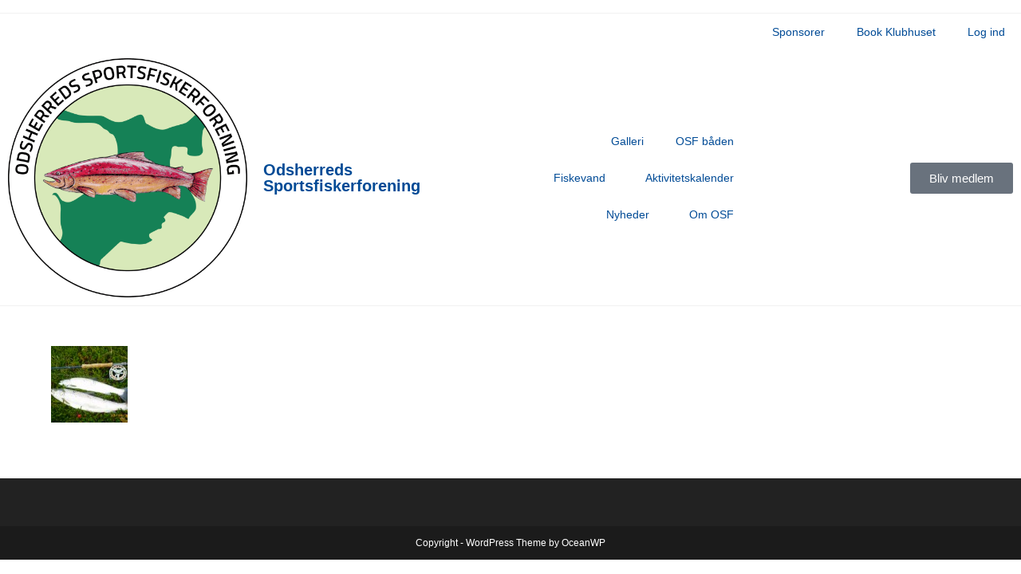

--- FILE ---
content_type: text/html; charset=UTF-8
request_url: https://ny.o-s-f.dk/om-osf-hidden/udvalg/vandlobspleje-udvalget/karl-erik-mikkelsen_avatar-96x96/
body_size: 14642
content:
<!DOCTYPE html><html class="html" lang="da-DK"><head><meta charset="UTF-8"><link rel="profile" href="https://gmpg.org/xfn/11"><meta name='robots' content='index, follow, max-image-preview:large, max-snippet:-1, max-video-preview:-1' /><meta name="viewport" content="width=device-width, initial-scale=1"><title>Karl-Erik-Mikkelsen_avatar-96x96 - Odsherreds Sportsfiskerforening</title><link rel="stylesheet" href="https://ny.o-s-f.dk/wp-content/cache/min/1/1188fdf961f888f0f06fd79688966ae5.css" data-minify="1" /><link rel="canonical" href="https://ny.o-s-f.dk/om-osf-hidden/udvalg/vandlobspleje-udvalget/karl-erik-mikkelsen_avatar-96x96/" /><meta property="og:locale" content="da_DK" /><meta property="og:type" content="article" /><meta property="og:title" content="Karl-Erik-Mikkelsen_avatar-96x96 - Odsherreds Sportsfiskerforening" /><meta property="og:url" content="https://ny.o-s-f.dk/om-osf-hidden/udvalg/vandlobspleje-udvalget/karl-erik-mikkelsen_avatar-96x96/" /><meta property="og:site_name" content="Odsherreds Sportsfiskerforening" /><meta property="article:publisher" content="https://www.facebook.com/Odsherreds-Sportsfiskerforening-OSF-904655269546839/" /><meta property="og:image" content="https://ny.o-s-f.dk/om-osf-hidden/udvalg/vandlobspleje-udvalget/karl-erik-mikkelsen_avatar-96x96" /><meta property="og:image:width" content="96" /><meta property="og:image:height" content="96" /><meta property="og:image:type" content="image/jpeg" /> <script type="application/ld+json" class="yoast-schema-graph">{"@context":"https://schema.org","@graph":[{"@type":"WebPage","@id":"https://ny.o-s-f.dk/om-osf-hidden/udvalg/vandlobspleje-udvalget/karl-erik-mikkelsen_avatar-96x96/","url":"https://ny.o-s-f.dk/om-osf-hidden/udvalg/vandlobspleje-udvalget/karl-erik-mikkelsen_avatar-96x96/","name":"Karl-Erik-Mikkelsen_avatar-96x96 - Odsherreds Sportsfiskerforening","isPartOf":{"@id":"https://ny.o-s-f.dk/#website"},"primaryImageOfPage":{"@id":"https://ny.o-s-f.dk/om-osf-hidden/udvalg/vandlobspleje-udvalget/karl-erik-mikkelsen_avatar-96x96/#primaryimage"},"image":{"@id":"https://ny.o-s-f.dk/om-osf-hidden/udvalg/vandlobspleje-udvalget/karl-erik-mikkelsen_avatar-96x96/#primaryimage"},"thumbnailUrl":"https://ny.o-s-f.dk/wp-content/uploads/2014/06/Karl-Erik-Mikkelsen_avatar-96x96.jpg","datePublished":"2016-04-16T08:52:13+00:00","breadcrumb":{"@id":"https://ny.o-s-f.dk/om-osf-hidden/udvalg/vandlobspleje-udvalget/karl-erik-mikkelsen_avatar-96x96/#breadcrumb"},"inLanguage":"da-DK","potentialAction":[{"@type":"ReadAction","target":["https://ny.o-s-f.dk/om-osf-hidden/udvalg/vandlobspleje-udvalget/karl-erik-mikkelsen_avatar-96x96/"]}]},{"@type":"ImageObject","inLanguage":"da-DK","@id":"https://ny.o-s-f.dk/om-osf-hidden/udvalg/vandlobspleje-udvalget/karl-erik-mikkelsen_avatar-96x96/#primaryimage","url":"https://ny.o-s-f.dk/wp-content/uploads/2014/06/Karl-Erik-Mikkelsen_avatar-96x96.jpg","contentUrl":"https://ny.o-s-f.dk/wp-content/uploads/2014/06/Karl-Erik-Mikkelsen_avatar-96x96.jpg","width":96,"height":96},{"@type":"BreadcrumbList","@id":"https://ny.o-s-f.dk/om-osf-hidden/udvalg/vandlobspleje-udvalget/karl-erik-mikkelsen_avatar-96x96/#breadcrumb","itemListElement":[{"@type":"ListItem","position":1,"name":"Home","item":"https://ny.o-s-f.dk/"},{"@type":"ListItem","position":2,"name":"Om OSF","item":"https://ny.o-s-f.dk/om-osf-hidden/"},{"@type":"ListItem","position":3,"name":"Udvalg","item":"https://ny.o-s-f.dk/om-osf-hidden/udvalg/"},{"@type":"ListItem","position":4,"name":"Vandløbspleje Udvalg","item":"https://ny.o-s-f.dk/om-osf-hidden/udvalg/vandlobspleje-udvalget/"},{"@type":"ListItem","position":5,"name":"Karl-Erik-Mikkelsen_avatar-96&#215;96"}]},{"@type":"WebSite","@id":"https://ny.o-s-f.dk/#website","url":"https://ny.o-s-f.dk/","name":"Odsherreds Sportsfiskerforening","description":"Din lokale Sportsfiskerforening","potentialAction":[{"@type":"SearchAction","target":{"@type":"EntryPoint","urlTemplate":"https://ny.o-s-f.dk/?s={search_term_string}"},"query-input":{"@type":"PropertyValueSpecification","valueRequired":true,"valueName":"search_term_string"}}],"inLanguage":"da-DK"}]}</script> <link href='https://fonts.gstatic.com' crossorigin rel='preconnect' /><link rel="alternate" type="application/rss+xml" title="Odsherreds Sportsfiskerforening &raquo; Feed" href="https://ny.o-s-f.dk/feed/" /><link rel="alternate" type="application/rss+xml" title="Odsherreds Sportsfiskerforening &raquo;-kommentar-feed" href="https://ny.o-s-f.dk/comments/feed/" /><style id='wp-img-auto-sizes-contain-inline-css'>img:is([sizes=auto i],[sizes^="auto," i]){contain-intrinsic-size:3000px 1500px}</style><style id='wp-emoji-styles-inline-css'>img.wp-smiley,img.emoji{display:inline!important;border:none!important;box-shadow:none!important;height:1em!important;width:1em!important;margin:0 0.07em!important;vertical-align:-0.1em!important;background:none!important;padding:0!important}</style><style id='wp-block-library-theme-inline-css'>.wp-block-audio :where(figcaption){color:#555;font-size:13px;text-align:center}.is-dark-theme .wp-block-audio :where(figcaption){color:#ffffffa6}.wp-block-audio{margin:0 0 1em}.wp-block-code{border:1px solid #ccc;border-radius:4px;font-family:Menlo,Consolas,monaco,monospace;padding:.8em 1em}.wp-block-embed :where(figcaption){color:#555;font-size:13px;text-align:center}.is-dark-theme .wp-block-embed :where(figcaption){color:#ffffffa6}.wp-block-embed{margin:0 0 1em}.blocks-gallery-caption{color:#555;font-size:13px;text-align:center}.is-dark-theme .blocks-gallery-caption{color:#ffffffa6}:root :where(.wp-block-image figcaption){color:#555;font-size:13px;text-align:center}.is-dark-theme :root :where(.wp-block-image figcaption){color:#ffffffa6}.wp-block-image{margin:0 0 1em}.wp-block-pullquote{border-bottom:4px solid;border-top:4px solid;color:currentColor;margin-bottom:1.75em}.wp-block-pullquote :where(cite),.wp-block-pullquote :where(footer),.wp-block-pullquote__citation{color:currentColor;font-size:.8125em;font-style:normal;text-transform:uppercase}.wp-block-quote{border-left:.25em solid;margin:0 0 1.75em;padding-left:1em}.wp-block-quote cite,.wp-block-quote footer{color:currentColor;font-size:.8125em;font-style:normal;position:relative}.wp-block-quote:where(.has-text-align-right){border-left:none;border-right:.25em solid;padding-left:0;padding-right:1em}.wp-block-quote:where(.has-text-align-center){border:none;padding-left:0}.wp-block-quote.is-large,.wp-block-quote.is-style-large,.wp-block-quote:where(.is-style-plain){border:none}.wp-block-search .wp-block-search__label{font-weight:700}.wp-block-search__button{border:1px solid #ccc;padding:.375em .625em}:where(.wp-block-group.has-background){padding:1.25em 2.375em}.wp-block-separator.has-css-opacity{opacity:.4}.wp-block-separator{border:none;border-bottom:2px solid;margin-left:auto;margin-right:auto}.wp-block-separator.has-alpha-channel-opacity{opacity:1}.wp-block-separator:not(.is-style-wide):not(.is-style-dots){width:100px}.wp-block-separator.has-background:not(.is-style-dots){border-bottom:none;height:1px}.wp-block-separator.has-background:not(.is-style-wide):not(.is-style-dots){height:2px}.wp-block-table{margin:0 0 1em}.wp-block-table td,.wp-block-table th{word-break:normal}.wp-block-table :where(figcaption){color:#555;font-size:13px;text-align:center}.is-dark-theme .wp-block-table :where(figcaption){color:#ffffffa6}.wp-block-video :where(figcaption){color:#555;font-size:13px;text-align:center}.is-dark-theme .wp-block-video :where(figcaption){color:#ffffffa6}.wp-block-video{margin:0 0 1em}:root :where(.wp-block-template-part.has-background){margin-bottom:0;margin-top:0;padding:1.25em 2.375em}</style><style id='classic-theme-styles-inline-css'>
/*! This file is auto-generated */
.wp-block-button__link{color:#fff;background-color:#32373c;border-radius:9999px;box-shadow:none;text-decoration:none;padding:calc(.667em + 2px) calc(1.333em + 2px);font-size:1.125em}.wp-block-file__button{background:#32373c;color:#fff;text-decoration:none}</style><style id='global-styles-inline-css'>:root{--wp--preset--aspect-ratio--square:1;--wp--preset--aspect-ratio--4-3:4/3;--wp--preset--aspect-ratio--3-4:3/4;--wp--preset--aspect-ratio--3-2:3/2;--wp--preset--aspect-ratio--2-3:2/3;--wp--preset--aspect-ratio--16-9:16/9;--wp--preset--aspect-ratio--9-16:9/16;--wp--preset--color--black:#000;--wp--preset--color--cyan-bluish-gray:#abb8c3;--wp--preset--color--white:#fff;--wp--preset--color--pale-pink:#f78da7;--wp--preset--color--vivid-red:#cf2e2e;--wp--preset--color--luminous-vivid-orange:#ff6900;--wp--preset--color--luminous-vivid-amber:#fcb900;--wp--preset--color--light-green-cyan:#7bdcb5;--wp--preset--color--vivid-green-cyan:#00d084;--wp--preset--color--pale-cyan-blue:#8ed1fc;--wp--preset--color--vivid-cyan-blue:#0693e3;--wp--preset--color--vivid-purple:#9b51e0;--wp--preset--gradient--vivid-cyan-blue-to-vivid-purple:linear-gradient(135deg,rgb(6,147,227) 0%,rgb(155,81,224) 100%);--wp--preset--gradient--light-green-cyan-to-vivid-green-cyan:linear-gradient(135deg,rgb(122,220,180) 0%,rgb(0,208,130) 100%);--wp--preset--gradient--luminous-vivid-amber-to-luminous-vivid-orange:linear-gradient(135deg,rgb(252,185,0) 0%,rgb(255,105,0) 100%);--wp--preset--gradient--luminous-vivid-orange-to-vivid-red:linear-gradient(135deg,rgb(255,105,0) 0%,rgb(207,46,46) 100%);--wp--preset--gradient--very-light-gray-to-cyan-bluish-gray:linear-gradient(135deg,rgb(238,238,238) 0%,rgb(169,184,195) 100%);--wp--preset--gradient--cool-to-warm-spectrum:linear-gradient(135deg,rgb(74,234,220) 0%,rgb(151,120,209) 20%,rgb(207,42,186) 40%,rgb(238,44,130) 60%,rgb(251,105,98) 80%,rgb(254,248,76) 100%);--wp--preset--gradient--blush-light-purple:linear-gradient(135deg,rgb(255,206,236) 0%,rgb(152,150,240) 100%);--wp--preset--gradient--blush-bordeaux:linear-gradient(135deg,rgb(254,205,165) 0%,rgb(254,45,45) 50%,rgb(107,0,62) 100%);--wp--preset--gradient--luminous-dusk:linear-gradient(135deg,rgb(255,203,112) 0%,rgb(199,81,192) 50%,rgb(65,88,208) 100%);--wp--preset--gradient--pale-ocean:linear-gradient(135deg,rgb(255,245,203) 0%,rgb(182,227,212) 50%,rgb(51,167,181) 100%);--wp--preset--gradient--electric-grass:linear-gradient(135deg,rgb(202,248,128) 0%,rgb(113,206,126) 100%);--wp--preset--gradient--midnight:linear-gradient(135deg,rgb(2,3,129) 0%,rgb(40,116,252) 100%);--wp--preset--font-size--small:13px;--wp--preset--font-size--medium:20px;--wp--preset--font-size--large:36px;--wp--preset--font-size--x-large:42px;--wp--preset--spacing--20:.44rem;--wp--preset--spacing--30:.67rem;--wp--preset--spacing--40:1rem;--wp--preset--spacing--50:1.5rem;--wp--preset--spacing--60:2.25rem;--wp--preset--spacing--70:3.38rem;--wp--preset--spacing--80:5.06rem;--wp--preset--shadow--natural:6px 6px 9px rgba(0,0,0,.2);--wp--preset--shadow--deep:12px 12px 50px rgba(0,0,0,.4);--wp--preset--shadow--sharp:6px 6px 0 rgba(0,0,0,.2);--wp--preset--shadow--outlined:6px 6px 0 -3px rgb(255,255,255),6px 6px rgb(0,0,0);--wp--preset--shadow--crisp:6px 6px 0 rgb(0,0,0)}:where(.is-layout-flex){gap:.5em}:where(.is-layout-grid){gap:.5em}body .is-layout-flex{display:flex}.is-layout-flex{flex-wrap:wrap;align-items:center}.is-layout-flex>:is(*,div){margin:0}body .is-layout-grid{display:grid}.is-layout-grid>:is(*,div){margin:0}:where(.wp-block-columns.is-layout-flex){gap:2em}:where(.wp-block-columns.is-layout-grid){gap:2em}:where(.wp-block-post-template.is-layout-flex){gap:1.25em}:where(.wp-block-post-template.is-layout-grid){gap:1.25em}.has-black-color{color:var(--wp--preset--color--black)!important}.has-cyan-bluish-gray-color{color:var(--wp--preset--color--cyan-bluish-gray)!important}.has-white-color{color:var(--wp--preset--color--white)!important}.has-pale-pink-color{color:var(--wp--preset--color--pale-pink)!important}.has-vivid-red-color{color:var(--wp--preset--color--vivid-red)!important}.has-luminous-vivid-orange-color{color:var(--wp--preset--color--luminous-vivid-orange)!important}.has-luminous-vivid-amber-color{color:var(--wp--preset--color--luminous-vivid-amber)!important}.has-light-green-cyan-color{color:var(--wp--preset--color--light-green-cyan)!important}.has-vivid-green-cyan-color{color:var(--wp--preset--color--vivid-green-cyan)!important}.has-pale-cyan-blue-color{color:var(--wp--preset--color--pale-cyan-blue)!important}.has-vivid-cyan-blue-color{color:var(--wp--preset--color--vivid-cyan-blue)!important}.has-vivid-purple-color{color:var(--wp--preset--color--vivid-purple)!important}.has-black-background-color{background-color:var(--wp--preset--color--black)!important}.has-cyan-bluish-gray-background-color{background-color:var(--wp--preset--color--cyan-bluish-gray)!important}.has-white-background-color{background-color:var(--wp--preset--color--white)!important}.has-pale-pink-background-color{background-color:var(--wp--preset--color--pale-pink)!important}.has-vivid-red-background-color{background-color:var(--wp--preset--color--vivid-red)!important}.has-luminous-vivid-orange-background-color{background-color:var(--wp--preset--color--luminous-vivid-orange)!important}.has-luminous-vivid-amber-background-color{background-color:var(--wp--preset--color--luminous-vivid-amber)!important}.has-light-green-cyan-background-color{background-color:var(--wp--preset--color--light-green-cyan)!important}.has-vivid-green-cyan-background-color{background-color:var(--wp--preset--color--vivid-green-cyan)!important}.has-pale-cyan-blue-background-color{background-color:var(--wp--preset--color--pale-cyan-blue)!important}.has-vivid-cyan-blue-background-color{background-color:var(--wp--preset--color--vivid-cyan-blue)!important}.has-vivid-purple-background-color{background-color:var(--wp--preset--color--vivid-purple)!important}.has-black-border-color{border-color:var(--wp--preset--color--black)!important}.has-cyan-bluish-gray-border-color{border-color:var(--wp--preset--color--cyan-bluish-gray)!important}.has-white-border-color{border-color:var(--wp--preset--color--white)!important}.has-pale-pink-border-color{border-color:var(--wp--preset--color--pale-pink)!important}.has-vivid-red-border-color{border-color:var(--wp--preset--color--vivid-red)!important}.has-luminous-vivid-orange-border-color{border-color:var(--wp--preset--color--luminous-vivid-orange)!important}.has-luminous-vivid-amber-border-color{border-color:var(--wp--preset--color--luminous-vivid-amber)!important}.has-light-green-cyan-border-color{border-color:var(--wp--preset--color--light-green-cyan)!important}.has-vivid-green-cyan-border-color{border-color:var(--wp--preset--color--vivid-green-cyan)!important}.has-pale-cyan-blue-border-color{border-color:var(--wp--preset--color--pale-cyan-blue)!important}.has-vivid-cyan-blue-border-color{border-color:var(--wp--preset--color--vivid-cyan-blue)!important}.has-vivid-purple-border-color{border-color:var(--wp--preset--color--vivid-purple)!important}.has-vivid-cyan-blue-to-vivid-purple-gradient-background{background:var(--wp--preset--gradient--vivid-cyan-blue-to-vivid-purple)!important}.has-light-green-cyan-to-vivid-green-cyan-gradient-background{background:var(--wp--preset--gradient--light-green-cyan-to-vivid-green-cyan)!important}.has-luminous-vivid-amber-to-luminous-vivid-orange-gradient-background{background:var(--wp--preset--gradient--luminous-vivid-amber-to-luminous-vivid-orange)!important}.has-luminous-vivid-orange-to-vivid-red-gradient-background{background:var(--wp--preset--gradient--luminous-vivid-orange-to-vivid-red)!important}.has-very-light-gray-to-cyan-bluish-gray-gradient-background{background:var(--wp--preset--gradient--very-light-gray-to-cyan-bluish-gray)!important}.has-cool-to-warm-spectrum-gradient-background{background:var(--wp--preset--gradient--cool-to-warm-spectrum)!important}.has-blush-light-purple-gradient-background{background:var(--wp--preset--gradient--blush-light-purple)!important}.has-blush-bordeaux-gradient-background{background:var(--wp--preset--gradient--blush-bordeaux)!important}.has-luminous-dusk-gradient-background{background:var(--wp--preset--gradient--luminous-dusk)!important}.has-pale-ocean-gradient-background{background:var(--wp--preset--gradient--pale-ocean)!important}.has-electric-grass-gradient-background{background:var(--wp--preset--gradient--electric-grass)!important}.has-midnight-gradient-background{background:var(--wp--preset--gradient--midnight)!important}.has-small-font-size{font-size:var(--wp--preset--font-size--small)!important}.has-medium-font-size{font-size:var(--wp--preset--font-size--medium)!important}.has-large-font-size{font-size:var(--wp--preset--font-size--large)!important}.has-x-large-font-size{font-size:var(--wp--preset--font-size--x-large)!important}:where(.wp-block-post-template.is-layout-flex){gap:1.25em}:where(.wp-block-post-template.is-layout-grid){gap:1.25em}:where(.wp-block-term-template.is-layout-flex){gap:1.25em}:where(.wp-block-term-template.is-layout-grid){gap:1.25em}:where(.wp-block-columns.is-layout-flex){gap:2em}:where(.wp-block-columns.is-layout-grid){gap:2em}:root :where(.wp-block-pullquote){font-size:1.5em;line-height:1.6}</style><link rel='stylesheet' id='font-awesome-css' href='https://usercontent.one/wp/ny.o-s-f.dk/wp-content/themes/oceanwp/assets/fonts/fontawesome/css/all.min.css?ver=6.7.2&media=1725214792' media='all' /><link rel='stylesheet' id='simple-line-icons-css' href='https://usercontent.one/wp/ny.o-s-f.dk/wp-content/themes/oceanwp/assets/css/third/simple-line-icons.min.css?ver=2.4.0&media=1725214792' media='all' /><link rel='stylesheet' id='oceanwp-style-css' href='https://usercontent.one/wp/ny.o-s-f.dk/wp-content/themes/oceanwp/assets/css/style.min.css?ver=4.1.4&media=1725214792' media='all' /><style id='oceanwp-style-inline-css'>#lstc-comment-subscription label.lstc-label{display:inline-block;vertical-align:middle}#lstc-comment-subscription{margin-top:1em}#lstc-comment-subscription input#lstc_subscribe{margin-right:.5em}</style><link rel='stylesheet' id='elementor-frontend-css' href='https://usercontent.one/wp/ny.o-s-f.dk/wp-content/plugins/elementor/assets/css/frontend.min.css?ver=3.34.3&media=1725214792' media='all' /><link rel='stylesheet' id='widget-nav-menu-css' href='https://usercontent.one/wp/ny.o-s-f.dk/wp-content/plugins/elementor-pro/assets/css/widget-nav-menu.min.css?ver=3.31.0&media=1725214792' media='all' /><link rel='stylesheet' id='widget-image-css' href='https://usercontent.one/wp/ny.o-s-f.dk/wp-content/plugins/elementor/assets/css/widget-image.min.css?ver=3.34.3&media=1725214792' media='all' /><link rel='stylesheet' id='widget-heading-css' href='https://usercontent.one/wp/ny.o-s-f.dk/wp-content/plugins/elementor/assets/css/widget-heading.min.css?ver=3.34.3&media=1725214792' media='all' /><link rel='stylesheet' id='elementor-icons-css' href='https://usercontent.one/wp/ny.o-s-f.dk/wp-content/plugins/elementor/assets/lib/eicons/css/elementor-icons.min.css?ver=5.46.0&media=1725214792' media='all' /><link rel='stylesheet' id='elementor-post-8506-css' href='https://usercontent.one/wp/ny.o-s-f.dk/wp-content/uploads/elementor/css/post-8506.css?media=1725214792?ver=1769520620' media='all' /><link rel='stylesheet' id='amelia-elementor-widget-font-css' href='https://usercontent.one/wp/ny.o-s-f.dk/wp-content/plugins/ameliabooking/public/css/frontend/elementor.css?ver=8.5&media=1725214792' media='all' /><link rel='stylesheet' id='font-awesome-5-all-css' href='https://usercontent.one/wp/ny.o-s-f.dk/wp-content/plugins/elementor/assets/lib/font-awesome/css/all.min.css?ver=3.34.3&media=1725214792' media='all' /><link rel='stylesheet' id='font-awesome-4-shim-css' href='https://usercontent.one/wp/ny.o-s-f.dk/wp-content/plugins/elementor/assets/lib/font-awesome/css/v4-shims.min.css?ver=3.34.3&media=1725214792' media='all' /><link rel='stylesheet' id='elementor-post-8550-css' href='https://usercontent.one/wp/ny.o-s-f.dk/wp-content/uploads/elementor/css/post-8550.css?media=1725214792?ver=1769520620' media='all' /><link rel='stylesheet' id='oe-widgets-style-css' href='https://usercontent.one/wp/ny.o-s-f.dk/wp-content/plugins/ocean-extra/assets/css/widgets.css?media=1725214792?ver=815a0b3be54e84b48e989e731528d142' media='all' /><link rel='stylesheet' id='wpdevelop-bts-css' href='https://usercontent.one/wp/ny.o-s-f.dk/wp-content/plugins/booking/vendors/_custom/bootstrap-css/css/bootstrap.css?ver=10.14.14&media=1725214792' media='all' /><link rel='stylesheet' id='wpdevelop-bts-theme-css' href='https://usercontent.one/wp/ny.o-s-f.dk/wp-content/plugins/booking/vendors/_custom/bootstrap-css/css/bootstrap-theme.css?ver=10.14.14&media=1725214792' media='all' /><link rel='stylesheet' id='wpbc-tippy-popover-css' href='https://usercontent.one/wp/ny.o-s-f.dk/wp-content/plugins/booking/vendors/_custom/tippy.js/themes/wpbc-tippy-popover.css?ver=10.14.14&media=1725214792' media='all' /><link rel='stylesheet' id='wpbc-tippy-times-css' href='https://usercontent.one/wp/ny.o-s-f.dk/wp-content/plugins/booking/vendors/_custom/tippy.js/themes/wpbc-tippy-times.css?ver=10.14.14&media=1725214792' media='all' /><link rel='stylesheet' id='wpbc-material-design-icons-css' href='https://usercontent.one/wp/ny.o-s-f.dk/wp-content/plugins/booking/vendors/_custom/material-design-icons/material-design-icons.css?ver=10.14.14&media=1725214792' media='all' /><link rel='stylesheet' id='wpbc-ui-both-css' href='https://usercontent.one/wp/ny.o-s-f.dk/wp-content/plugins/booking/css/wpbc_ui_both.css?ver=10.14.14&media=1725214792' media='all' /><link rel='stylesheet' id='wpbc-time_picker-css' href='https://usercontent.one/wp/ny.o-s-f.dk/wp-content/plugins/booking/css/wpbc_time-selector.css?ver=10.14.14&media=1725214792' media='all' /><link rel='stylesheet' id='wpbc-time_picker-skin-css' href='https://usercontent.one/wp/ny.o-s-f.dk/wp-content/plugins/booking/css/time_picker_skins/grey.css?ver=10.14.14&media=1725214792' media='all' /><link rel='stylesheet' id='wpbc-client-pages-css' href='https://usercontent.one/wp/ny.o-s-f.dk/wp-content/plugins/booking/css/client.css?ver=10.14.14&media=1725214792' media='all' /><link rel='stylesheet' id='wpbc-all-client-css' href='https://usercontent.one/wp/ny.o-s-f.dk/wp-content/plugins/booking/_dist/all/_out/wpbc_all_client.css?ver=10.14.14&media=1725214792' media='all' /><link rel='stylesheet' id='wpbc-calendar-css' href='https://usercontent.one/wp/ny.o-s-f.dk/wp-content/plugins/booking/css/calendar.css?ver=10.14.14&media=1725214792' media='all' /><link rel='stylesheet' id='wpbc-calendar-skin-css' href='https://usercontent.one/wp/ny.o-s-f.dk/wp-content/plugins/booking/css/skins/premium-light.css?ver=10.14.14&media=1725214792' media='all' /><link rel='stylesheet' id='wpbc-flex-timeline-css' href='https://usercontent.one/wp/ny.o-s-f.dk/wp-content/plugins/booking/core/timeline/v2/_out/timeline_v2.1.css?ver=10.14.14&media=1725214792' media='all' /><link rel='stylesheet' id='elementor-gf-local-lato-css' href='https://usercontent.one/wp/ny.o-s-f.dk/wp-content/uploads/elementor/google-fonts/css/lato.css?media=1725214792?ver=1742259617' media='all' /><link rel='stylesheet' id='elementor-gf-local-notoserif-css' href='https://usercontent.one/wp/ny.o-s-f.dk/wp-content/uploads/elementor/google-fonts/css/notoserif.css?media=1725214792?ver=1742259635' media='all' /><link rel='stylesheet' id='elementor-gf-local-roboto-css' href='https://usercontent.one/wp/ny.o-s-f.dk/wp-content/uploads/elementor/google-fonts/css/roboto.css?media=1725214792?ver=1742259654' media='all' /><link rel='stylesheet' id='elementor-icons-shared-0-css' href='https://usercontent.one/wp/ny.o-s-f.dk/wp-content/plugins/elementor/assets/lib/font-awesome/css/fontawesome.min.css?ver=5.15.3&media=1725214792' media='all' /><link rel='stylesheet' id='elementor-icons-fa-solid-css' href='https://usercontent.one/wp/ny.o-s-f.dk/wp-content/plugins/elementor/assets/lib/font-awesome/css/solid.min.css?ver=5.15.3&media=1725214792' media='all' /> <script data-cfasync="false" src="https://ny.o-s-f.dk/wp-includes/js/jquery/jquery.min.js?ver=3.7.1" id="jquery-core-js"></script>  <script src="https://usercontent.one/wp/ny.o-s-f.dk/wp-content/plugins/elementor/assets/lib/font-awesome/js/v4-shims.min.js?ver=3.34.3&media=1725214792" id="font-awesome-4-shim-js" defer></script> <link rel="https://api.w.org/" href="https://ny.o-s-f.dk/wp-json/" /><link rel="alternate" title="JSON" type="application/json" href="https://ny.o-s-f.dk/wp-json/wp/v2/media/2762" /><link rel="EditURI" type="application/rsd+xml" title="RSD" href="https://ny.o-s-f.dk/xmlrpc.php?rsd" /><style>[class*=" icon-oc-"],[class^=icon-oc-]{speak:none;font-style:normal;font-weight:400;font-variant:normal;text-transform:none;line-height:1;-webkit-font-smoothing:antialiased;-moz-osx-font-smoothing:grayscale}.icon-oc-one-com-white-32px-fill:before{content:"901"}.icon-oc-one-com:before{content:"900"}#one-com-icon,.toplevel_page_onecom-wp .wp-menu-image{speak:none;display:flex;align-items:center;justify-content:center;text-transform:none;line-height:1;-webkit-font-smoothing:antialiased;-moz-osx-font-smoothing:grayscale}.onecom-wp-admin-bar-item>a,.toplevel_page_onecom-wp>.wp-menu-name{font-size:16px;font-weight:400;line-height:1}.toplevel_page_onecom-wp>.wp-menu-name img{width:69px;height:9px}.wp-submenu-wrap.wp-submenu>.wp-submenu-head>img{width:88px;height:auto}.onecom-wp-admin-bar-item>a img{height:7px!important}.onecom-wp-admin-bar-item>a img,.toplevel_page_onecom-wp>.wp-menu-name img{opacity:.8}.onecom-wp-admin-bar-item.hover>a img,.toplevel_page_onecom-wp.wp-has-current-submenu>.wp-menu-name img,li.opensub>a.toplevel_page_onecom-wp>.wp-menu-name img{opacity:1}#one-com-icon:before,.onecom-wp-admin-bar-item>a:before,.toplevel_page_onecom-wp>.wp-menu-image:before{content:'';position:static!important;background-color:rgba(240,245,250,.4);border-radius:102px;width:18px;height:18px;padding:0!important}.onecom-wp-admin-bar-item>a:before{width:14px;height:14px}.onecom-wp-admin-bar-item.hover>a:before,.toplevel_page_onecom-wp.opensub>a>.wp-menu-image:before,.toplevel_page_onecom-wp.wp-has-current-submenu>.wp-menu-image:before{background-color:#76b82a}.onecom-wp-admin-bar-item>a{display:inline-flex!important;align-items:center;justify-content:center}#one-com-logo-wrapper{font-size:4em}#one-com-icon{vertical-align:middle}.imagify-welcome{display:none!important}</style><meta name="generator" content="Elementor 3.34.3; features: additional_custom_breakpoints; settings: css_print_method-external, google_font-enabled, font_display-auto"><style>.e-con.e-parent:nth-of-type(n+4):not(.e-lazyloaded):not(.e-no-lazyload),.e-con.e-parent:nth-of-type(n+4):not(.e-lazyloaded):not(.e-no-lazyload) *{background-image:none!important}@media screen and (max-height:1024px){.e-con.e-parent:nth-of-type(n+3):not(.e-lazyloaded):not(.e-no-lazyload),.e-con.e-parent:nth-of-type(n+3):not(.e-lazyloaded):not(.e-no-lazyload) *{background-image:none!important}}@media screen and (max-height:640px){.e-con.e-parent:nth-of-type(n+2):not(.e-lazyloaded):not(.e-no-lazyload),.e-con.e-parent:nth-of-type(n+2):not(.e-lazyloaded):not(.e-no-lazyload) *{background-image:none!important}}</style><link rel="icon" href="https://usercontent.one/wp/ny.o-s-f.dk/wp-content/uploads/2025/06/cropped-fishing-8842590_640-32x32.jpg?media=1725214792" sizes="32x32" /><link rel="icon" href="https://usercontent.one/wp/ny.o-s-f.dk/wp-content/uploads/2025/06/cropped-fishing-8842590_640-192x192.jpg?media=1725214792" sizes="192x192" /><link rel="apple-touch-icon" href="https://usercontent.one/wp/ny.o-s-f.dk/wp-content/uploads/2025/06/cropped-fishing-8842590_640-180x180.jpg?media=1725214792" /><meta name="msapplication-TileImage" content="https://usercontent.one/wp/ny.o-s-f.dk/wp-content/uploads/2025/06/cropped-fishing-8842590_640-270x270.jpg?media=1725214792" /> <style type="text/css">a{color:#004b96}a .owp-icon use{stroke:#004b96}a:hover{color:#002f77}a:hover .owp-icon use{stroke:#002f77}body .theme-button,body input[type="submit"],body button[type="submit"],body button,body .button,body div.wpforms-container-full .wpforms-form input[type=submit],body div.wpforms-container-full .wpforms-form button[type=submit],body div.wpforms-container-full .wpforms-form .wpforms-page-button,.woocommerce-cart .wp-element-button,.woocommerce-checkout .wp-element-button,.wp-block-button__link{background-color:#fff}body .theme-button:hover,body input[type="submit"]:hover,body button[type="submit"]:hover,body button:hover,body .button:hover,body div.wpforms-container-full .wpforms-form input[type=submit]:hover,body div.wpforms-container-full .wpforms-form input[type=submit]:active,body div.wpforms-container-full .wpforms-form button[type=submit]:hover,body div.wpforms-container-full .wpforms-form button[type=submit]:active,body div.wpforms-container-full .wpforms-form .wpforms-page-button:hover,body div.wpforms-container-full .wpforms-form .wpforms-page-button:active,.woocommerce-cart .wp-element-button:hover,.woocommerce-checkout .wp-element-button:hover,.wp-block-button__link:hover{background-color:#fff}body .theme-button,body input[type="submit"],body button[type="submit"],body button,body .button,body div.wpforms-container-full .wpforms-form input[type=submit],body div.wpforms-container-full .wpforms-form button[type=submit],body div.wpforms-container-full .wpforms-form .wpforms-page-button,.woocommerce-cart .wp-element-button,.woocommerce-checkout .wp-element-button,.wp-block-button__link{color:#000}body .theme-button:hover,body input[type="submit"]:hover,body button[type="submit"]:hover,body button:hover,body .button:hover,body div.wpforms-container-full .wpforms-form input[type=submit]:hover,body div.wpforms-container-full .wpforms-form input[type=submit]:active,body div.wpforms-container-full .wpforms-form button[type=submit]:hover,body div.wpforms-container-full .wpforms-form button[type=submit]:active,body div.wpforms-container-full .wpforms-form .wpforms-page-button:hover,body div.wpforms-container-full .wpforms-form .wpforms-page-button:active,.woocommerce-cart .wp-element-button:hover,.woocommerce-checkout .wp-element-button:hover,.wp-block-button__link:hover{color:#000}body .theme-button,body input[type="submit"],body button[type="submit"],body button,body .button,body div.wpforms-container-full .wpforms-form input[type=submit],body div.wpforms-container-full .wpforms-form button[type=submit],body div.wpforms-container-full .wpforms-form .wpforms-page-button,.woocommerce-cart .wp-element-button,.woocommerce-checkout .wp-element-button,.wp-block-button__link{border-color:#000}body .theme-button:hover,body input[type="submit"]:hover,body button[type="submit"]:hover,body button:hover,body .button:hover,body div.wpforms-container-full .wpforms-form input[type=submit]:hover,body div.wpforms-container-full .wpforms-form input[type=submit]:active,body div.wpforms-container-full .wpforms-form button[type=submit]:hover,body div.wpforms-container-full .wpforms-form button[type=submit]:active,body div.wpforms-container-full .wpforms-form .wpforms-page-button:hover,body div.wpforms-container-full .wpforms-form .wpforms-page-button:active,.woocommerce-cart .wp-element-button:hover,.woocommerce-checkout .wp-element-button:hover,.wp-block-button__link:hover{border-color:#000}.theme-button,input[type="submit"],button[type="submit"],button,.button,body div.wpforms-container-full .wpforms-form input[type=submit],body div.wpforms-container-full .wpforms-form button[type=submit],body div.wpforms-container-full .wpforms-form .wpforms-page-button{border-style:solid}.theme-button,input[type="submit"],button[type="submit"],button,.button,body div.wpforms-container-full .wpforms-form input[type=submit],body div.wpforms-container-full .wpforms-form button[type=submit],body div.wpforms-container-full .wpforms-form .wpforms-page-button{border-width:1px}form input[type="text"],form input[type="password"],form input[type="email"],form input[type="url"],form input[type="date"],form input[type="month"],form input[type="time"],form input[type="datetime"],form input[type="datetime-local"],form input[type="week"],form input[type="number"],form input[type="search"],form input[type="tel"],form input[type="color"],form select,form textarea,.woocommerce .woocommerce-checkout .select2-container--default .select2-selection--single{border-style:solid}body div.wpforms-container-full .wpforms-form input[type=date],body div.wpforms-container-full .wpforms-form input[type=datetime],body div.wpforms-container-full .wpforms-form input[type=datetime-local],body div.wpforms-container-full .wpforms-form input[type=email],body div.wpforms-container-full .wpforms-form input[type=month],body div.wpforms-container-full .wpforms-form input[type=number],body div.wpforms-container-full .wpforms-form input[type=password],body div.wpforms-container-full .wpforms-form input[type=range],body div.wpforms-container-full .wpforms-form input[type=search],body div.wpforms-container-full .wpforms-form input[type=tel],body div.wpforms-container-full .wpforms-form input[type=text],body div.wpforms-container-full .wpforms-form input[type=time],body div.wpforms-container-full .wpforms-form input[type=url],body div.wpforms-container-full .wpforms-form input[type=week],body div.wpforms-container-full .wpforms-form select,body div.wpforms-container-full .wpforms-form textarea{border-style:solid}form input[type="text"],form input[type="password"],form input[type="email"],form input[type="url"],form input[type="date"],form input[type="month"],form input[type="time"],form input[type="datetime"],form input[type="datetime-local"],form input[type="week"],form input[type="number"],form input[type="search"],form input[type="tel"],form input[type="color"],form select,form textarea{border-radius:3px}body div.wpforms-container-full .wpforms-form input[type=date],body div.wpforms-container-full .wpforms-form input[type=datetime],body div.wpforms-container-full .wpforms-form input[type=datetime-local],body div.wpforms-container-full .wpforms-form input[type=email],body div.wpforms-container-full .wpforms-form input[type=month],body div.wpforms-container-full .wpforms-form input[type=number],body div.wpforms-container-full .wpforms-form input[type=password],body div.wpforms-container-full .wpforms-form input[type=range],body div.wpforms-container-full .wpforms-form input[type=search],body div.wpforms-container-full .wpforms-form input[type=tel],body div.wpforms-container-full .wpforms-form input[type=text],body div.wpforms-container-full .wpforms-form input[type=time],body div.wpforms-container-full .wpforms-form input[type=url],body div.wpforms-container-full .wpforms-form input[type=week],body div.wpforms-container-full .wpforms-form select,body div.wpforms-container-full .wpforms-form textarea{border-radius:3px}#site-header.has-header-media .overlay-header-media{background-color:rgba(0,0,0,.5)}.ocean-single-post-header ul.meta-item li a:hover{color:#333}body{font-size:14px;line-height:1.8}h1,h2,h3,h4,h5,h6,.theme-heading,.widget-title,.oceanwp-widget-recent-posts-title,.comment-reply-title,.entry-title,.sidebar-box .widget-title{line-height:1.4}h1{font-size:23px;line-height:1.4}h2{font-size:20px;line-height:1.4}h3{font-size:18px;line-height:1.4}h4{font-size:17px;line-height:1.4}h5{font-size:14px;line-height:1.4}h6{font-size:15px;line-height:1.4}.page-header .page-header-title,.page-header.background-image-page-header .page-header-title{font-size:32px;line-height:1.4}.page-header .page-subheading{font-size:15px;line-height:1.8}.site-breadcrumbs,.site-breadcrumbs a{font-size:13px;line-height:1.4}#top-bar-content,#top-bar-social-alt{font-size:12px;line-height:1.8}#site-logo a.site-logo-text{font-size:24px;line-height:1.8}.dropdown-menu ul li a.menu-link,#site-header.full_screen-header .fs-dropdown-menu ul.sub-menu li a{font-size:12px;line-height:1.2;letter-spacing:.6px}.sidr-class-dropdown-menu li a,a.sidr-class-toggle-sidr-close,#mobile-dropdown ul li a,body #mobile-fullscreen ul li a{font-size:15px;line-height:1.8}.blog-entry.post .blog-entry-header .entry-title a{font-size:24px;line-height:1.4}.ocean-single-post-header .single-post-title{font-size:34px;line-height:1.4;letter-spacing:.6px}.ocean-single-post-header ul.meta-item li,.ocean-single-post-header ul.meta-item li a{font-size:13px;line-height:1.4;letter-spacing:.6px}.ocean-single-post-header .post-author-name,.ocean-single-post-header .post-author-name a{font-size:14px;line-height:1.4;letter-spacing:.6px}.ocean-single-post-header .post-author-description{font-size:12px;line-height:1.4;letter-spacing:.6px}.single-post .entry-title{line-height:1.4;letter-spacing:.6px}.single-post ul.meta li,.single-post ul.meta li a{font-size:14px;line-height:1.4;letter-spacing:.6px}.sidebar-box .widget-title,.sidebar-box.widget_block .wp-block-heading{font-size:13px;line-height:1;letter-spacing:1px}#footer-widgets .footer-box .widget-title{font-size:13px;line-height:1;letter-spacing:1px}#footer-bottom #copyright{font-size:12px;line-height:1}#footer-bottom #footer-bottom-menu{font-size:12px;line-height:1}.woocommerce-store-notice.demo_store{line-height:2;letter-spacing:1.5px}.demo_store .woocommerce-store-notice__dismiss-link{line-height:2;letter-spacing:1.5px}.woocommerce ul.products li.product li.title h2,.woocommerce ul.products li.product li.title a{font-size:14px;line-height:1.5}.woocommerce ul.products li.product li.category,.woocommerce ul.products li.product li.category a{font-size:12px;line-height:1}.woocommerce ul.products li.product .price{font-size:18px;line-height:1}.woocommerce ul.products li.product .button,.woocommerce ul.products li.product .product-inner .added_to_cart{font-size:12px;line-height:1.5;letter-spacing:1px}.woocommerce ul.products li.owp-woo-cond-notice span,.woocommerce ul.products li.owp-woo-cond-notice a{font-size:16px;line-height:1;letter-spacing:1px;font-weight:600;text-transform:capitalize}.woocommerce div.product .product_title{font-size:24px;line-height:1.4;letter-spacing:.6px}.woocommerce div.product p.price{font-size:36px;line-height:1}.woocommerce .owp-btn-normal .summary form button.button,.woocommerce .owp-btn-big .summary form button.button,.woocommerce .owp-btn-very-big .summary form button.button{font-size:12px;line-height:1.5;letter-spacing:1px;text-transform:uppercase}.woocommerce div.owp-woo-single-cond-notice span,.woocommerce div.owp-woo-single-cond-notice a{font-size:18px;line-height:2;letter-spacing:1.5px;font-weight:600;text-transform:capitalize}.ocean-preloader--active .preloader-after-content{font-size:20px;line-height:1.8;letter-spacing:.6px}</style><noscript><style id="rocket-lazyload-nojs-css">.rll-youtube-player,[data-lazy-src]{display:none!important}</style></noscript></head><body data-rsssl=1 class="attachment wp-singular attachment-template-default attachmentid-2762 attachment-jpeg wp-embed-responsive wp-theme-oceanwp oceanwp-theme dropdown-mobile default-breakpoint content-full-width content-max-width has-topbar page-header-disabled has-breadcrumbs elementor-default elementor-kit-8506" itemscope="itemscope" itemtype="https://schema.org/WebPage"><div id="outer-wrap" class="site clr"> <a class="skip-link screen-reader-text" href="#main">Skip to content</a><div id="wrap" class="clr"><div id="top-bar-wrap" class="clr"><div id="top-bar" class="clr container has-no-content"><div id="top-bar-inner" class="clr"></div></div></div><header id="site-header" class="clr" data-height="74" itemscope="itemscope" itemtype="https://schema.org/WPHeader" role="banner"><header data-elementor-type="header" data-elementor-id="8550" class="elementor elementor-8550 elementor-location-header" data-elementor-post-type="elementor_library"><section class="elementor-section elementor-top-section elementor-element elementor-element-289ec08 elementor-section-full_width elementor-section-content-middle elementor-section-height-default elementor-section-height-default" data-id="289ec08" data-element_type="section" data-settings="{&quot;background_background&quot;:&quot;classic&quot;}"><div class="elementor-container elementor-column-gap-no"><div class="elementor-column elementor-col-50 elementor-top-column elementor-element elementor-element-5c3a757" data-id="5c3a757" data-element_type="column"><div class="elementor-widget-wrap"></div></div><div class="elementor-column elementor-col-50 elementor-top-column elementor-element elementor-element-c084158" data-id="c084158" data-element_type="column"><div class="elementor-widget-wrap elementor-element-populated"><div class="elementor-element elementor-element-6c2c111 elementor-nav-menu__align-end elementor-nav-menu--dropdown-none elementor-widget elementor-widget-nav-menu" data-id="6c2c111" data-element_type="widget" data-settings="{&quot;submenu_icon&quot;:{&quot;value&quot;:&quot;&lt;i class=\&quot;\&quot;&gt;&lt;\/i&gt;&quot;,&quot;library&quot;:&quot;&quot;},&quot;layout&quot;:&quot;horizontal&quot;}" data-widget_type="nav-menu.default"><div class="elementor-widget-container"><nav aria-label="Menu" class="elementor-nav-menu--main elementor-nav-menu__container elementor-nav-menu--layout-horizontal e--pointer-none"><ul id="menu-1-6c2c111" class="elementor-nav-menu"><li class="menu-item menu-item-type-post_type menu-item-object-page menu-item-9328"><a href="https://ny.o-s-f.dk/sponsorer/" class="elementor-item">Sponsorer</a></li><li class="menu-item menu-item-type-post_type menu-item-object-page menu-item-9051"><a href="https://ny.o-s-f.dk/om-osf-hidden/klubhuset/" class="elementor-item">Book Klubhuset</a></li><li class="menu-item menu-item-type-custom menu-item-object-custom menu-item-8995"><a href="https://ny.o-s-f.dk/wp-login.php?redirect_to=https://ny.o-s-f.dk" class="elementor-item">Log ind</a></li></ul></nav><nav class="elementor-nav-menu--dropdown elementor-nav-menu__container" aria-hidden="true"><ul id="menu-2-6c2c111" class="elementor-nav-menu"><li class="menu-item menu-item-type-post_type menu-item-object-page menu-item-9328"><a href="https://ny.o-s-f.dk/sponsorer/" class="elementor-item" tabindex="-1">Sponsorer</a></li><li class="menu-item menu-item-type-post_type menu-item-object-page menu-item-9051"><a href="https://ny.o-s-f.dk/om-osf-hidden/klubhuset/" class="elementor-item" tabindex="-1">Book Klubhuset</a></li><li class="menu-item menu-item-type-custom menu-item-object-custom menu-item-8995"><a href="https://ny.o-s-f.dk/wp-login.php?redirect_to=https://ny.o-s-f.dk" class="elementor-item" tabindex="-1">Log ind</a></li></ul></nav></div></div></div></div></div></section><section class="elementor-section elementor-top-section elementor-element elementor-element-666575f elementor-section-full_width elementor-section-height-min-height elementor-section-height-default elementor-section-items-middle" data-id="666575f" data-element_type="section"><div class="elementor-container elementor-column-gap-default"><div class="elementor-column elementor-col-25 elementor-top-column elementor-element elementor-element-8afccae" data-id="8afccae" data-element_type="column"><div class="elementor-widget-wrap elementor-element-populated"><div class="elementor-element elementor-element-0ee8c61 elementor-widget elementor-widget-image" data-id="0ee8c61" data-element_type="widget" data-widget_type="image.default"><div class="elementor-widget-container"> <a href="https://ny.o-s-f.dk"> <img width="1024" height="1024" src="data:image/svg+xml,%3Csvg%20xmlns='http://www.w3.org/2000/svg'%20viewBox='0%200%201024%201024'%3E%3C/svg%3E" class="attachment-large size-large wp-image-7299" alt="" data-lazy-srcset="https://usercontent.one/wp/ny.o-s-f.dk/wp-content/uploads/2020/07/OSF_logo_stor-1024x1024.png?media=1725214792 1024w, https://usercontent.one/wp/ny.o-s-f.dk/wp-content/uploads/2020/07/OSF_logo_stor-150x150.png?media=1725214792 150w, https://usercontent.one/wp/ny.o-s-f.dk/wp-content/uploads/2020/07/OSF_logo_stor-300x300.png?media=1725214792 300w, https://usercontent.one/wp/ny.o-s-f.dk/wp-content/uploads/2020/07/OSF_logo_stor-768x768.png?media=1725214792 768w" data-lazy-sizes="(max-width: 1024px) 100vw, 1024px" data-lazy-src="https://usercontent.one/wp/ny.o-s-f.dk/wp-content/uploads/2020/07/OSF_logo_stor-1024x1024.png?media=1725214792" /><noscript><img width="1024" height="1024" src="https://usercontent.one/wp/ny.o-s-f.dk/wp-content/uploads/2020/07/OSF_logo_stor-1024x1024.png?media=1725214792" class="attachment-large size-large wp-image-7299" alt="" srcset="https://usercontent.one/wp/ny.o-s-f.dk/wp-content/uploads/2020/07/OSF_logo_stor-1024x1024.png?media=1725214792 1024w, https://usercontent.one/wp/ny.o-s-f.dk/wp-content/uploads/2020/07/OSF_logo_stor-150x150.png?media=1725214792 150w, https://usercontent.one/wp/ny.o-s-f.dk/wp-content/uploads/2020/07/OSF_logo_stor-300x300.png?media=1725214792 300w, https://usercontent.one/wp/ny.o-s-f.dk/wp-content/uploads/2020/07/OSF_logo_stor-768x768.png?media=1725214792 768w" sizes="(max-width: 1024px) 100vw, 1024px" /></noscript> </a></div></div></div></div><div class="elementor-column elementor-col-25 elementor-top-column elementor-element elementor-element-8c0019b" data-id="8c0019b" data-element_type="column"><div class="elementor-widget-wrap elementor-element-populated"><div class="elementor-element elementor-element-4e2f811 elementor-widget elementor-widget-theme-site-title elementor-widget-heading" data-id="4e2f811" data-element_type="widget" data-widget_type="theme-site-title.default"><div class="elementor-widget-container"><h2 class="elementor-heading-title elementor-size-default"><a href="https://ny.o-s-f.dk">Odsherreds Sportsfiskerforening</a></h2></div></div></div></div><div class="elementor-column elementor-col-25 elementor-top-column elementor-element elementor-element-1e4ffe2 elementor-hidden-mobile" data-id="1e4ffe2" data-element_type="column"><div class="elementor-widget-wrap elementor-element-populated"><div class="elementor-element elementor-element-c0450ab elementor-nav-menu__align-end elementor-nav-menu--dropdown-tablet elementor-nav-menu__text-align-aside elementor-nav-menu--toggle elementor-nav-menu--burger elementor-widget elementor-widget-nav-menu" data-id="c0450ab" data-element_type="widget" data-settings="{&quot;submenu_icon&quot;:{&quot;value&quot;:&quot;&lt;i class=\&quot;\&quot;&gt;&lt;\/i&gt;&quot;,&quot;library&quot;:&quot;&quot;},&quot;layout&quot;:&quot;horizontal&quot;,&quot;toggle&quot;:&quot;burger&quot;}" data-widget_type="nav-menu.default"><div class="elementor-widget-container"><nav aria-label="Menu" class="elementor-nav-menu--main elementor-nav-menu__container elementor-nav-menu--layout-horizontal e--pointer-underline e--animation-fade"><ul id="menu-1-c0450ab" class="elementor-nav-menu"><li class="menu-item menu-item-type-post_type menu-item-object-page menu-item-10398"><a href="https://ny.o-s-f.dk/om-osf-hidden/galleri/" class="elementor-item">Galleri</a></li><li class="menu-item menu-item-type-post_type menu-item-object-page menu-item-has-children menu-item-12249"><a href="https://ny.o-s-f.dk/osf-baaden/" class="elementor-item">OSF båden</a><ul class="sub-menu elementor-nav-menu--dropdown"><li class="menu-item menu-item-type-post_type menu-item-object-page menu-item-13224"><a href="https://ny.o-s-f.dk/osf-baaden/" class="elementor-sub-item">OSF båden</a></li><li class="menu-item menu-item-type-post_type menu-item-object-page menu-item-12912"><a href="https://ny.o-s-f.dk/osf-baaden-2/" class="elementor-sub-item">Book OSF båden</a></li><li class="menu-item menu-item-type-post_type menu-item-object-page menu-item-13046"><a href="https://ny.o-s-f.dk/osf-baaden-2-3/" class="elementor-sub-item">De 10 bådbud – som videoguide</a></li></ul></li><li class="menu-item menu-item-type-post_type menu-item-object-page menu-item-has-children menu-item-10065"><a href="https://ny.o-s-f.dk/fiskevande/" class="elementor-item">Fiskevand</a><ul class="sub-menu elementor-nav-menu--dropdown"><li class="menu-item menu-item-type-post_type menu-item-object-page menu-item-8560"><a href="https://ny.o-s-f.dk/fiskevande/moser/" class="elementor-sub-item">Moser</a></li><li class="menu-item menu-item-type-post_type menu-item-object-page menu-item-8559"><a href="https://ny.o-s-f.dk/fiskevande/lammefjordskanalen/" class="elementor-sub-item">Lammefjordskanalerne</a></li><li class="menu-item menu-item-type-post_type menu-item-object-page menu-item-8557"><a href="https://ny.o-s-f.dk/fiskevande/su/" class="elementor-sub-item">SU</a></li><li class="menu-item menu-item-type-post_type menu-item-object-page menu-item-8558"><a href="https://ny.o-s-f.dk/fiskevande/tissoe/" class="elementor-sub-item">Tissø</a></li><li class="menu-item menu-item-type-post_type menu-item-object-page menu-item-11610"><a href="https://ny.o-s-f.dk/fiskevande/soeer-i-odsherred/" class="elementor-sub-item">Søer i Odsherred</a></li></ul></li><li class="menu-item menu-item-type-post_type menu-item-object-page menu-item-has-children menu-item-8561"><a href="https://ny.o-s-f.dk/aktiviteter/" class="elementor-item">Aktivitetskalender</a><ul class="sub-menu elementor-nav-menu--dropdown"><li class="menu-item menu-item-type-post_type menu-item-object-page menu-item-8563"><a href="https://ny.o-s-f.dk/aktiviteter/vinteraftener/" class="elementor-sub-item">Klubaftener</a></li><li class="menu-item menu-item-type-post_type menu-item-object-page menu-item-10251"><a href="https://ny.o-s-f.dk/aktiviteter/klubture/" class="elementor-sub-item">Klubture</a></li><li class="menu-item menu-item-type-post_type menu-item-object-page menu-item-12353"><a href="https://ny.o-s-f.dk/aktiviteter/karpefestival-2/" class="elementor-sub-item">Juniorer og Familie</a></li><li class="menu-item menu-item-type-post_type menu-item-object-page menu-item-9197"><a href="https://ny.o-s-f.dk/onsdagsklubben/" class="elementor-sub-item">Onsdagsklubben</a></li><li class="menu-item menu-item-type-post_type menu-item-object-page menu-item-10267"><a href="https://ny.o-s-f.dk/aktiviteter/karpefestival/" class="elementor-sub-item">Karpe Festival</a></li><li class="menu-item menu-item-type-custom menu-item-object-custom menu-item-9199"><a target="_blank" href="http://makrelfestival.dk" class="elementor-sub-item">Makrelfestival</a></li><li class="menu-item menu-item-type-post_type menu-item-object-page menu-item-10273"><a href="https://ny.o-s-f.dk/aktiviteter/orreddage/" class="elementor-sub-item">Ørreddage</a></li><li class="menu-item menu-item-type-post_type menu-item-object-page menu-item-10241"><a href="https://ny.o-s-f.dk/aktiviteter/fester/" class="elementor-sub-item">Fester og komsammen</a></li></ul></li><li class="menu-item menu-item-type-post_type menu-item-object-page menu-item-has-children menu-item-9353"><a href="https://ny.o-s-f.dk/forum/nyheder/" class="elementor-item">Nyheder</a><ul class="sub-menu elementor-nav-menu--dropdown"><li class="menu-item menu-item-type-custom menu-item-object-custom menu-item-9141"><a href="https://ny.o-s-f.dk/wp-admin/post-new.php" class="elementor-sub-item">Opret indlæg</a></li></ul></li><li class="menu-item menu-item-type-custom menu-item-object-custom menu-item-has-children menu-item-9134"><a href="#" class="elementor-item elementor-item-anchor">Om OSF</a><ul class="sub-menu elementor-nav-menu--dropdown"><li class="menu-item menu-item-type-post_type menu-item-object-page menu-item-8571"><a href="https://ny.o-s-f.dk/om-osf-hidden/medlemsskab/" class="elementor-sub-item">Medlemsskab</a></li><li class="menu-item menu-item-type-post_type menu-item-object-page menu-item-13367"><a href="https://ny.o-s-f.dk/om-osf-hidden/vedtaegter-2/" class="elementor-sub-item">Privatlivspolitik</a></li><li class="menu-item menu-item-type-post_type menu-item-object-page menu-item-10692"><a href="https://ny.o-s-f.dk/vandpleje/" class="elementor-sub-item">Miljø og Vandpleje</a></li><li class="menu-item menu-item-type-post_type menu-item-object-page menu-item-8570"><a href="https://ny.o-s-f.dk/om-osf-hidden/kontakt-osf/" class="elementor-sub-item">Kontakt OSF</a></li><li class="menu-item menu-item-type-post_type menu-item-object-page menu-item-8567"><a href="https://ny.o-s-f.dk/om-osf-hidden/bestyrelsen/" class="elementor-sub-item">Bestyrelse</a></li><li class="menu-item menu-item-type-custom menu-item-object-custom menu-item-has-children menu-item-9135"><a href="https://ny.o-s-f.dk/om-osf-hidden/udvalg/" class="elementor-sub-item">Udvalg</a><ul class="sub-menu elementor-nav-menu--dropdown"><li class="menu-item menu-item-type-post_type menu-item-object-page menu-item-8858"><a href="https://ny.o-s-f.dk/om-osf-hidden/udvalg/junior-udvalget/" class="elementor-sub-item">Junior Udvalg</a></li><li class="menu-item menu-item-type-post_type menu-item-object-page menu-item-8859"><a href="https://ny.o-s-f.dk/om-osf-hidden/udvalg/kanaludvalg/" class="elementor-sub-item">Kanaludvalg</a></li><li class="menu-item menu-item-type-post_type menu-item-object-page menu-item-8860"><a href="https://ny.o-s-f.dk/om-osf-hidden/udvalg/klubhus-udvalget/" class="elementor-sub-item">Klubhus Udvalg</a></li><li class="menu-item menu-item-type-post_type menu-item-object-page menu-item-8861"><a href="https://ny.o-s-f.dk/om-osf-hidden/udvalg/makrelfestivaludvalget/" class="elementor-sub-item">Makrelfestivaludvalg</a></li><li class="menu-item menu-item-type-post_type menu-item-object-page menu-item-13749"><a href="https://ny.o-s-f.dk/om-osf-hidden/udvalg/vaern-om-vandet/" class="elementor-sub-item">Værn om Vandet</a></li><li class="menu-item menu-item-type-post_type menu-item-object-page menu-item-8862"><a href="https://ny.o-s-f.dk/om-osf-hidden/udvalg/moseudvalget/" class="elementor-sub-item">Moseudvalg</a></li><li class="menu-item menu-item-type-post_type menu-item-object-page menu-item-8863"><a href="https://ny.o-s-f.dk/om-osf-hidden/udvalg/pr-blob-blob-udvalget/" class="elementor-sub-item">PR Udvalg</a></li><li class="menu-item menu-item-type-post_type menu-item-object-page menu-item-8867"><a href="https://ny.o-s-f.dk/put-take-udvalg/" class="elementor-sub-item">Put &#038; Take Udvalg</a></li><li class="menu-item menu-item-type-post_type menu-item-object-page menu-item-8864"><a href="https://ny.o-s-f.dk/om-osf-hidden/udvalg/smabadsudvalg/" class="elementor-sub-item">Småbådsudvalg</a></li><li class="menu-item menu-item-type-post_type menu-item-object-page menu-item-8865"><a href="https://ny.o-s-f.dk/om-osf-hidden/udvalg/tur-arrangement-udvalg/" class="elementor-sub-item">Tur &#038; Arrangement Udvalg</a></li><li class="menu-item menu-item-type-post_type menu-item-object-page menu-item-8866"><a href="https://ny.o-s-f.dk/om-osf-hidden/udvalg/vandlobspleje-udvalget/" class="elementor-sub-item">Vandløbspleje Udvalg</a></li></ul></li><li class="menu-item menu-item-type-post_type menu-item-object-page menu-item-8572"><a href="https://ny.o-s-f.dk/om-osf-hidden/revisorer-2/" class="elementor-sub-item">Revisorer</a></li><li class="menu-item menu-item-type-post_type menu-item-object-page menu-item-13974"><a href="https://ny.o-s-f.dk/om-osf-hidden/turledere/" class="elementor-sub-item">Turledere</a></li><li class="menu-item menu-item-type-post_type menu-item-object-page menu-item-8569"><a href="https://ny.o-s-f.dk/om-osf-hidden/klubhuset/" class="elementor-sub-item">Klubhuset</a></li><li class="menu-item menu-item-type-post_type menu-item-object-page menu-item-8568"><a href="https://ny.o-s-f.dk/om-osf-hidden/om-osf/" class="elementor-sub-item">Historie</a></li><li class="menu-item menu-item-type-post_type menu-item-object-page menu-item-10194"><a href="https://ny.o-s-f.dk/om-osf-hidden/vaerdier/" class="elementor-sub-item">Værdier</a></li><li class="menu-item menu-item-type-post_type menu-item-object-page menu-item-9715"><a href="https://ny.o-s-f.dk/om-osf-hidden/vedtaegter/" class="elementor-sub-item">Vedtægter</a></li><li class="menu-item menu-item-type-post_type menu-item-object-page menu-item-8573"><a href="https://ny.o-s-f.dk/om-osf-hidden/samvaerdspolitik/" class="elementor-sub-item">Samværdspolitik</a></li></ul></li></ul></nav><div class="elementor-menu-toggle" role="button" tabindex="0" aria-label="Menuskift" aria-expanded="false"> <i aria-hidden="true" role="presentation" class="elementor-menu-toggle__icon--open eicon-menu-bar"></i><i aria-hidden="true" role="presentation" class="elementor-menu-toggle__icon--close eicon-close"></i></div><nav class="elementor-nav-menu--dropdown elementor-nav-menu__container" aria-hidden="true"><ul id="menu-2-c0450ab" class="elementor-nav-menu"><li class="menu-item menu-item-type-post_type menu-item-object-page menu-item-10398"><a href="https://ny.o-s-f.dk/om-osf-hidden/galleri/" class="elementor-item" tabindex="-1">Galleri</a></li><li class="menu-item menu-item-type-post_type menu-item-object-page menu-item-has-children menu-item-12249"><a href="https://ny.o-s-f.dk/osf-baaden/" class="elementor-item" tabindex="-1">OSF båden</a><ul class="sub-menu elementor-nav-menu--dropdown"><li class="menu-item menu-item-type-post_type menu-item-object-page menu-item-13224"><a href="https://ny.o-s-f.dk/osf-baaden/" class="elementor-sub-item" tabindex="-1">OSF båden</a></li><li class="menu-item menu-item-type-post_type menu-item-object-page menu-item-12912"><a href="https://ny.o-s-f.dk/osf-baaden-2/" class="elementor-sub-item" tabindex="-1">Book OSF båden</a></li><li class="menu-item menu-item-type-post_type menu-item-object-page menu-item-13046"><a href="https://ny.o-s-f.dk/osf-baaden-2-3/" class="elementor-sub-item" tabindex="-1">De 10 bådbud – som videoguide</a></li></ul></li><li class="menu-item menu-item-type-post_type menu-item-object-page menu-item-has-children menu-item-10065"><a href="https://ny.o-s-f.dk/fiskevande/" class="elementor-item" tabindex="-1">Fiskevand</a><ul class="sub-menu elementor-nav-menu--dropdown"><li class="menu-item menu-item-type-post_type menu-item-object-page menu-item-8560"><a href="https://ny.o-s-f.dk/fiskevande/moser/" class="elementor-sub-item" tabindex="-1">Moser</a></li><li class="menu-item menu-item-type-post_type menu-item-object-page menu-item-8559"><a href="https://ny.o-s-f.dk/fiskevande/lammefjordskanalen/" class="elementor-sub-item" tabindex="-1">Lammefjordskanalerne</a></li><li class="menu-item menu-item-type-post_type menu-item-object-page menu-item-8557"><a href="https://ny.o-s-f.dk/fiskevande/su/" class="elementor-sub-item" tabindex="-1">SU</a></li><li class="menu-item menu-item-type-post_type menu-item-object-page menu-item-8558"><a href="https://ny.o-s-f.dk/fiskevande/tissoe/" class="elementor-sub-item" tabindex="-1">Tissø</a></li><li class="menu-item menu-item-type-post_type menu-item-object-page menu-item-11610"><a href="https://ny.o-s-f.dk/fiskevande/soeer-i-odsherred/" class="elementor-sub-item" tabindex="-1">Søer i Odsherred</a></li></ul></li><li class="menu-item menu-item-type-post_type menu-item-object-page menu-item-has-children menu-item-8561"><a href="https://ny.o-s-f.dk/aktiviteter/" class="elementor-item" tabindex="-1">Aktivitetskalender</a><ul class="sub-menu elementor-nav-menu--dropdown"><li class="menu-item menu-item-type-post_type menu-item-object-page menu-item-8563"><a href="https://ny.o-s-f.dk/aktiviteter/vinteraftener/" class="elementor-sub-item" tabindex="-1">Klubaftener</a></li><li class="menu-item menu-item-type-post_type menu-item-object-page menu-item-10251"><a href="https://ny.o-s-f.dk/aktiviteter/klubture/" class="elementor-sub-item" tabindex="-1">Klubture</a></li><li class="menu-item menu-item-type-post_type menu-item-object-page menu-item-12353"><a href="https://ny.o-s-f.dk/aktiviteter/karpefestival-2/" class="elementor-sub-item" tabindex="-1">Juniorer og Familie</a></li><li class="menu-item menu-item-type-post_type menu-item-object-page menu-item-9197"><a href="https://ny.o-s-f.dk/onsdagsklubben/" class="elementor-sub-item" tabindex="-1">Onsdagsklubben</a></li><li class="menu-item menu-item-type-post_type menu-item-object-page menu-item-10267"><a href="https://ny.o-s-f.dk/aktiviteter/karpefestival/" class="elementor-sub-item" tabindex="-1">Karpe Festival</a></li><li class="menu-item menu-item-type-custom menu-item-object-custom menu-item-9199"><a target="_blank" href="http://makrelfestival.dk" class="elementor-sub-item" tabindex="-1">Makrelfestival</a></li><li class="menu-item menu-item-type-post_type menu-item-object-page menu-item-10273"><a href="https://ny.o-s-f.dk/aktiviteter/orreddage/" class="elementor-sub-item" tabindex="-1">Ørreddage</a></li><li class="menu-item menu-item-type-post_type menu-item-object-page menu-item-10241"><a href="https://ny.o-s-f.dk/aktiviteter/fester/" class="elementor-sub-item" tabindex="-1">Fester og komsammen</a></li></ul></li><li class="menu-item menu-item-type-post_type menu-item-object-page menu-item-has-children menu-item-9353"><a href="https://ny.o-s-f.dk/forum/nyheder/" class="elementor-item" tabindex="-1">Nyheder</a><ul class="sub-menu elementor-nav-menu--dropdown"><li class="menu-item menu-item-type-custom menu-item-object-custom menu-item-9141"><a href="https://ny.o-s-f.dk/wp-admin/post-new.php" class="elementor-sub-item" tabindex="-1">Opret indlæg</a></li></ul></li><li class="menu-item menu-item-type-custom menu-item-object-custom menu-item-has-children menu-item-9134"><a href="#" class="elementor-item elementor-item-anchor" tabindex="-1">Om OSF</a><ul class="sub-menu elementor-nav-menu--dropdown"><li class="menu-item menu-item-type-post_type menu-item-object-page menu-item-8571"><a href="https://ny.o-s-f.dk/om-osf-hidden/medlemsskab/" class="elementor-sub-item" tabindex="-1">Medlemsskab</a></li><li class="menu-item menu-item-type-post_type menu-item-object-page menu-item-13367"><a href="https://ny.o-s-f.dk/om-osf-hidden/vedtaegter-2/" class="elementor-sub-item" tabindex="-1">Privatlivspolitik</a></li><li class="menu-item menu-item-type-post_type menu-item-object-page menu-item-10692"><a href="https://ny.o-s-f.dk/vandpleje/" class="elementor-sub-item" tabindex="-1">Miljø og Vandpleje</a></li><li class="menu-item menu-item-type-post_type menu-item-object-page menu-item-8570"><a href="https://ny.o-s-f.dk/om-osf-hidden/kontakt-osf/" class="elementor-sub-item" tabindex="-1">Kontakt OSF</a></li><li class="menu-item menu-item-type-post_type menu-item-object-page menu-item-8567"><a href="https://ny.o-s-f.dk/om-osf-hidden/bestyrelsen/" class="elementor-sub-item" tabindex="-1">Bestyrelse</a></li><li class="menu-item menu-item-type-custom menu-item-object-custom menu-item-has-children menu-item-9135"><a href="https://ny.o-s-f.dk/om-osf-hidden/udvalg/" class="elementor-sub-item" tabindex="-1">Udvalg</a><ul class="sub-menu elementor-nav-menu--dropdown"><li class="menu-item menu-item-type-post_type menu-item-object-page menu-item-8858"><a href="https://ny.o-s-f.dk/om-osf-hidden/udvalg/junior-udvalget/" class="elementor-sub-item" tabindex="-1">Junior Udvalg</a></li><li class="menu-item menu-item-type-post_type menu-item-object-page menu-item-8859"><a href="https://ny.o-s-f.dk/om-osf-hidden/udvalg/kanaludvalg/" class="elementor-sub-item" tabindex="-1">Kanaludvalg</a></li><li class="menu-item menu-item-type-post_type menu-item-object-page menu-item-8860"><a href="https://ny.o-s-f.dk/om-osf-hidden/udvalg/klubhus-udvalget/" class="elementor-sub-item" tabindex="-1">Klubhus Udvalg</a></li><li class="menu-item menu-item-type-post_type menu-item-object-page menu-item-8861"><a href="https://ny.o-s-f.dk/om-osf-hidden/udvalg/makrelfestivaludvalget/" class="elementor-sub-item" tabindex="-1">Makrelfestivaludvalg</a></li><li class="menu-item menu-item-type-post_type menu-item-object-page menu-item-13749"><a href="https://ny.o-s-f.dk/om-osf-hidden/udvalg/vaern-om-vandet/" class="elementor-sub-item" tabindex="-1">Værn om Vandet</a></li><li class="menu-item menu-item-type-post_type menu-item-object-page menu-item-8862"><a href="https://ny.o-s-f.dk/om-osf-hidden/udvalg/moseudvalget/" class="elementor-sub-item" tabindex="-1">Moseudvalg</a></li><li class="menu-item menu-item-type-post_type menu-item-object-page menu-item-8863"><a href="https://ny.o-s-f.dk/om-osf-hidden/udvalg/pr-blob-blob-udvalget/" class="elementor-sub-item" tabindex="-1">PR Udvalg</a></li><li class="menu-item menu-item-type-post_type menu-item-object-page menu-item-8867"><a href="https://ny.o-s-f.dk/put-take-udvalg/" class="elementor-sub-item" tabindex="-1">Put &#038; Take Udvalg</a></li><li class="menu-item menu-item-type-post_type menu-item-object-page menu-item-8864"><a href="https://ny.o-s-f.dk/om-osf-hidden/udvalg/smabadsudvalg/" class="elementor-sub-item" tabindex="-1">Småbådsudvalg</a></li><li class="menu-item menu-item-type-post_type menu-item-object-page menu-item-8865"><a href="https://ny.o-s-f.dk/om-osf-hidden/udvalg/tur-arrangement-udvalg/" class="elementor-sub-item" tabindex="-1">Tur &#038; Arrangement Udvalg</a></li><li class="menu-item menu-item-type-post_type menu-item-object-page menu-item-8866"><a href="https://ny.o-s-f.dk/om-osf-hidden/udvalg/vandlobspleje-udvalget/" class="elementor-sub-item" tabindex="-1">Vandløbspleje Udvalg</a></li></ul></li><li class="menu-item menu-item-type-post_type menu-item-object-page menu-item-8572"><a href="https://ny.o-s-f.dk/om-osf-hidden/revisorer-2/" class="elementor-sub-item" tabindex="-1">Revisorer</a></li><li class="menu-item menu-item-type-post_type menu-item-object-page menu-item-13974"><a href="https://ny.o-s-f.dk/om-osf-hidden/turledere/" class="elementor-sub-item" tabindex="-1">Turledere</a></li><li class="menu-item menu-item-type-post_type menu-item-object-page menu-item-8569"><a href="https://ny.o-s-f.dk/om-osf-hidden/klubhuset/" class="elementor-sub-item" tabindex="-1">Klubhuset</a></li><li class="menu-item menu-item-type-post_type menu-item-object-page menu-item-8568"><a href="https://ny.o-s-f.dk/om-osf-hidden/om-osf/" class="elementor-sub-item" tabindex="-1">Historie</a></li><li class="menu-item menu-item-type-post_type menu-item-object-page menu-item-10194"><a href="https://ny.o-s-f.dk/om-osf-hidden/vaerdier/" class="elementor-sub-item" tabindex="-1">Værdier</a></li><li class="menu-item menu-item-type-post_type menu-item-object-page menu-item-9715"><a href="https://ny.o-s-f.dk/om-osf-hidden/vedtaegter/" class="elementor-sub-item" tabindex="-1">Vedtægter</a></li><li class="menu-item menu-item-type-post_type menu-item-object-page menu-item-8573"><a href="https://ny.o-s-f.dk/om-osf-hidden/samvaerdspolitik/" class="elementor-sub-item" tabindex="-1">Samværdspolitik</a></li></ul></li></ul></nav></div></div></div></div><div class="elementor-column elementor-col-25 elementor-top-column elementor-element elementor-element-9712942 elementor-hidden-tablet elementor-hidden-mobile" data-id="9712942" data-element_type="column"><div class="elementor-widget-wrap elementor-element-populated"><div class="elementor-element elementor-element-33ba550 elementor-align-right elementor-widget elementor-widget-button" data-id="33ba550" data-element_type="widget" data-widget_type="button.default"><div class="elementor-widget-container"><div class="elementor-button-wrapper"> <a class="elementor-button elementor-button-link elementor-size-sm" href="https://ny.o-s-f.dk/om-osf-hidden/medlemsskab/"> <span class="elementor-button-content-wrapper"> <span class="elementor-button-text">Bliv medlem</span> </span> </a></div></div></div></div></div></div></section><section class="elementor-section elementor-top-section elementor-element elementor-element-2e19b37 elementor-section-full_width elementor-section-height-min-height elementor-hidden-desktop elementor-hidden-tablet elementor-section-height-default elementor-section-items-middle" data-id="2e19b37" data-element_type="section"><div class="elementor-container elementor-column-gap-default"><div class="elementor-column elementor-col-50 elementor-top-column elementor-element elementor-element-04e9902" data-id="04e9902" data-element_type="column"><div class="elementor-widget-wrap elementor-element-populated"><div class="elementor-element elementor-element-9a91934 elementor-nav-menu__align-end elementor-nav-menu--stretch elementor-nav-menu--dropdown-tablet elementor-nav-menu__text-align-aside elementor-nav-menu--toggle elementor-nav-menu--burger elementor-widget elementor-widget-nav-menu" data-id="9a91934" data-element_type="widget" data-settings="{&quot;submenu_icon&quot;:{&quot;value&quot;:&quot;&lt;i class=\&quot;fas fa-angle-down\&quot;&gt;&lt;\/i&gt;&quot;,&quot;library&quot;:&quot;fa-solid&quot;},&quot;full_width&quot;:&quot;stretch&quot;,&quot;layout&quot;:&quot;horizontal&quot;,&quot;toggle&quot;:&quot;burger&quot;}" data-widget_type="nav-menu.default"><div class="elementor-widget-container"><nav aria-label="Menu" class="elementor-nav-menu--main elementor-nav-menu__container elementor-nav-menu--layout-horizontal e--pointer-underline e--animation-fade"><ul id="menu-1-9a91934" class="elementor-nav-menu"><li class="menu-item menu-item-type-post_type menu-item-object-page menu-item-10398"><a href="https://ny.o-s-f.dk/om-osf-hidden/galleri/" class="elementor-item">Galleri</a></li><li class="menu-item menu-item-type-post_type menu-item-object-page menu-item-has-children menu-item-12249"><a href="https://ny.o-s-f.dk/osf-baaden/" class="elementor-item">OSF båden</a><ul class="sub-menu elementor-nav-menu--dropdown"><li class="menu-item menu-item-type-post_type menu-item-object-page menu-item-13224"><a href="https://ny.o-s-f.dk/osf-baaden/" class="elementor-sub-item">OSF båden</a></li><li class="menu-item menu-item-type-post_type menu-item-object-page menu-item-12912"><a href="https://ny.o-s-f.dk/osf-baaden-2/" class="elementor-sub-item">Book OSF båden</a></li><li class="menu-item menu-item-type-post_type menu-item-object-page menu-item-13046"><a href="https://ny.o-s-f.dk/osf-baaden-2-3/" class="elementor-sub-item">De 10 bådbud – som videoguide</a></li></ul></li><li class="menu-item menu-item-type-post_type menu-item-object-page menu-item-has-children menu-item-10065"><a href="https://ny.o-s-f.dk/fiskevande/" class="elementor-item">Fiskevand</a><ul class="sub-menu elementor-nav-menu--dropdown"><li class="menu-item menu-item-type-post_type menu-item-object-page menu-item-8560"><a href="https://ny.o-s-f.dk/fiskevande/moser/" class="elementor-sub-item">Moser</a></li><li class="menu-item menu-item-type-post_type menu-item-object-page menu-item-8559"><a href="https://ny.o-s-f.dk/fiskevande/lammefjordskanalen/" class="elementor-sub-item">Lammefjordskanalerne</a></li><li class="menu-item menu-item-type-post_type menu-item-object-page menu-item-8557"><a href="https://ny.o-s-f.dk/fiskevande/su/" class="elementor-sub-item">SU</a></li><li class="menu-item menu-item-type-post_type menu-item-object-page menu-item-8558"><a href="https://ny.o-s-f.dk/fiskevande/tissoe/" class="elementor-sub-item">Tissø</a></li><li class="menu-item menu-item-type-post_type menu-item-object-page menu-item-11610"><a href="https://ny.o-s-f.dk/fiskevande/soeer-i-odsherred/" class="elementor-sub-item">Søer i Odsherred</a></li></ul></li><li class="menu-item menu-item-type-post_type menu-item-object-page menu-item-has-children menu-item-8561"><a href="https://ny.o-s-f.dk/aktiviteter/" class="elementor-item">Aktivitetskalender</a><ul class="sub-menu elementor-nav-menu--dropdown"><li class="menu-item menu-item-type-post_type menu-item-object-page menu-item-8563"><a href="https://ny.o-s-f.dk/aktiviteter/vinteraftener/" class="elementor-sub-item">Klubaftener</a></li><li class="menu-item menu-item-type-post_type menu-item-object-page menu-item-10251"><a href="https://ny.o-s-f.dk/aktiviteter/klubture/" class="elementor-sub-item">Klubture</a></li><li class="menu-item menu-item-type-post_type menu-item-object-page menu-item-12353"><a href="https://ny.o-s-f.dk/aktiviteter/karpefestival-2/" class="elementor-sub-item">Juniorer og Familie</a></li><li class="menu-item menu-item-type-post_type menu-item-object-page menu-item-9197"><a href="https://ny.o-s-f.dk/onsdagsklubben/" class="elementor-sub-item">Onsdagsklubben</a></li><li class="menu-item menu-item-type-post_type menu-item-object-page menu-item-10267"><a href="https://ny.o-s-f.dk/aktiviteter/karpefestival/" class="elementor-sub-item">Karpe Festival</a></li><li class="menu-item menu-item-type-custom menu-item-object-custom menu-item-9199"><a target="_blank" href="http://makrelfestival.dk" class="elementor-sub-item">Makrelfestival</a></li><li class="menu-item menu-item-type-post_type menu-item-object-page menu-item-10273"><a href="https://ny.o-s-f.dk/aktiviteter/orreddage/" class="elementor-sub-item">Ørreddage</a></li><li class="menu-item menu-item-type-post_type menu-item-object-page menu-item-10241"><a href="https://ny.o-s-f.dk/aktiviteter/fester/" class="elementor-sub-item">Fester og komsammen</a></li></ul></li><li class="menu-item menu-item-type-post_type menu-item-object-page menu-item-has-children menu-item-9353"><a href="https://ny.o-s-f.dk/forum/nyheder/" class="elementor-item">Nyheder</a><ul class="sub-menu elementor-nav-menu--dropdown"><li class="menu-item menu-item-type-custom menu-item-object-custom menu-item-9141"><a href="https://ny.o-s-f.dk/wp-admin/post-new.php" class="elementor-sub-item">Opret indlæg</a></li></ul></li><li class="menu-item menu-item-type-custom menu-item-object-custom menu-item-has-children menu-item-9134"><a href="#" class="elementor-item elementor-item-anchor">Om OSF</a><ul class="sub-menu elementor-nav-menu--dropdown"><li class="menu-item menu-item-type-post_type menu-item-object-page menu-item-8571"><a href="https://ny.o-s-f.dk/om-osf-hidden/medlemsskab/" class="elementor-sub-item">Medlemsskab</a></li><li class="menu-item menu-item-type-post_type menu-item-object-page menu-item-13367"><a href="https://ny.o-s-f.dk/om-osf-hidden/vedtaegter-2/" class="elementor-sub-item">Privatlivspolitik</a></li><li class="menu-item menu-item-type-post_type menu-item-object-page menu-item-10692"><a href="https://ny.o-s-f.dk/vandpleje/" class="elementor-sub-item">Miljø og Vandpleje</a></li><li class="menu-item menu-item-type-post_type menu-item-object-page menu-item-8570"><a href="https://ny.o-s-f.dk/om-osf-hidden/kontakt-osf/" class="elementor-sub-item">Kontakt OSF</a></li><li class="menu-item menu-item-type-post_type menu-item-object-page menu-item-8567"><a href="https://ny.o-s-f.dk/om-osf-hidden/bestyrelsen/" class="elementor-sub-item">Bestyrelse</a></li><li class="menu-item menu-item-type-custom menu-item-object-custom menu-item-has-children menu-item-9135"><a href="https://ny.o-s-f.dk/om-osf-hidden/udvalg/" class="elementor-sub-item">Udvalg</a><ul class="sub-menu elementor-nav-menu--dropdown"><li class="menu-item menu-item-type-post_type menu-item-object-page menu-item-8858"><a href="https://ny.o-s-f.dk/om-osf-hidden/udvalg/junior-udvalget/" class="elementor-sub-item">Junior Udvalg</a></li><li class="menu-item menu-item-type-post_type menu-item-object-page menu-item-8859"><a href="https://ny.o-s-f.dk/om-osf-hidden/udvalg/kanaludvalg/" class="elementor-sub-item">Kanaludvalg</a></li><li class="menu-item menu-item-type-post_type menu-item-object-page menu-item-8860"><a href="https://ny.o-s-f.dk/om-osf-hidden/udvalg/klubhus-udvalget/" class="elementor-sub-item">Klubhus Udvalg</a></li><li class="menu-item menu-item-type-post_type menu-item-object-page menu-item-8861"><a href="https://ny.o-s-f.dk/om-osf-hidden/udvalg/makrelfestivaludvalget/" class="elementor-sub-item">Makrelfestivaludvalg</a></li><li class="menu-item menu-item-type-post_type menu-item-object-page menu-item-13749"><a href="https://ny.o-s-f.dk/om-osf-hidden/udvalg/vaern-om-vandet/" class="elementor-sub-item">Værn om Vandet</a></li><li class="menu-item menu-item-type-post_type menu-item-object-page menu-item-8862"><a href="https://ny.o-s-f.dk/om-osf-hidden/udvalg/moseudvalget/" class="elementor-sub-item">Moseudvalg</a></li><li class="menu-item menu-item-type-post_type menu-item-object-page menu-item-8863"><a href="https://ny.o-s-f.dk/om-osf-hidden/udvalg/pr-blob-blob-udvalget/" class="elementor-sub-item">PR Udvalg</a></li><li class="menu-item menu-item-type-post_type menu-item-object-page menu-item-8867"><a href="https://ny.o-s-f.dk/put-take-udvalg/" class="elementor-sub-item">Put &#038; Take Udvalg</a></li><li class="menu-item menu-item-type-post_type menu-item-object-page menu-item-8864"><a href="https://ny.o-s-f.dk/om-osf-hidden/udvalg/smabadsudvalg/" class="elementor-sub-item">Småbådsudvalg</a></li><li class="menu-item menu-item-type-post_type menu-item-object-page menu-item-8865"><a href="https://ny.o-s-f.dk/om-osf-hidden/udvalg/tur-arrangement-udvalg/" class="elementor-sub-item">Tur &#038; Arrangement Udvalg</a></li><li class="menu-item menu-item-type-post_type menu-item-object-page menu-item-8866"><a href="https://ny.o-s-f.dk/om-osf-hidden/udvalg/vandlobspleje-udvalget/" class="elementor-sub-item">Vandløbspleje Udvalg</a></li></ul></li><li class="menu-item menu-item-type-post_type menu-item-object-page menu-item-8572"><a href="https://ny.o-s-f.dk/om-osf-hidden/revisorer-2/" class="elementor-sub-item">Revisorer</a></li><li class="menu-item menu-item-type-post_type menu-item-object-page menu-item-13974"><a href="https://ny.o-s-f.dk/om-osf-hidden/turledere/" class="elementor-sub-item">Turledere</a></li><li class="menu-item menu-item-type-post_type menu-item-object-page menu-item-8569"><a href="https://ny.o-s-f.dk/om-osf-hidden/klubhuset/" class="elementor-sub-item">Klubhuset</a></li><li class="menu-item menu-item-type-post_type menu-item-object-page menu-item-8568"><a href="https://ny.o-s-f.dk/om-osf-hidden/om-osf/" class="elementor-sub-item">Historie</a></li><li class="menu-item menu-item-type-post_type menu-item-object-page menu-item-10194"><a href="https://ny.o-s-f.dk/om-osf-hidden/vaerdier/" class="elementor-sub-item">Værdier</a></li><li class="menu-item menu-item-type-post_type menu-item-object-page menu-item-9715"><a href="https://ny.o-s-f.dk/om-osf-hidden/vedtaegter/" class="elementor-sub-item">Vedtægter</a></li><li class="menu-item menu-item-type-post_type menu-item-object-page menu-item-8573"><a href="https://ny.o-s-f.dk/om-osf-hidden/samvaerdspolitik/" class="elementor-sub-item">Samværdspolitik</a></li></ul></li></ul></nav><div class="elementor-menu-toggle" role="button" tabindex="0" aria-label="Menuskift" aria-expanded="false"> <i aria-hidden="true" role="presentation" class="elementor-menu-toggle__icon--open eicon-menu-bar"></i><i aria-hidden="true" role="presentation" class="elementor-menu-toggle__icon--close eicon-close"></i></div><nav class="elementor-nav-menu--dropdown elementor-nav-menu__container" aria-hidden="true"><ul id="menu-2-9a91934" class="elementor-nav-menu"><li class="menu-item menu-item-type-post_type menu-item-object-page menu-item-10398"><a href="https://ny.o-s-f.dk/om-osf-hidden/galleri/" class="elementor-item" tabindex="-1">Galleri</a></li><li class="menu-item menu-item-type-post_type menu-item-object-page menu-item-has-children menu-item-12249"><a href="https://ny.o-s-f.dk/osf-baaden/" class="elementor-item" tabindex="-1">OSF båden</a><ul class="sub-menu elementor-nav-menu--dropdown"><li class="menu-item menu-item-type-post_type menu-item-object-page menu-item-13224"><a href="https://ny.o-s-f.dk/osf-baaden/" class="elementor-sub-item" tabindex="-1">OSF båden</a></li><li class="menu-item menu-item-type-post_type menu-item-object-page menu-item-12912"><a href="https://ny.o-s-f.dk/osf-baaden-2/" class="elementor-sub-item" tabindex="-1">Book OSF båden</a></li><li class="menu-item menu-item-type-post_type menu-item-object-page menu-item-13046"><a href="https://ny.o-s-f.dk/osf-baaden-2-3/" class="elementor-sub-item" tabindex="-1">De 10 bådbud – som videoguide</a></li></ul></li><li class="menu-item menu-item-type-post_type menu-item-object-page menu-item-has-children menu-item-10065"><a href="https://ny.o-s-f.dk/fiskevande/" class="elementor-item" tabindex="-1">Fiskevand</a><ul class="sub-menu elementor-nav-menu--dropdown"><li class="menu-item menu-item-type-post_type menu-item-object-page menu-item-8560"><a href="https://ny.o-s-f.dk/fiskevande/moser/" class="elementor-sub-item" tabindex="-1">Moser</a></li><li class="menu-item menu-item-type-post_type menu-item-object-page menu-item-8559"><a href="https://ny.o-s-f.dk/fiskevande/lammefjordskanalen/" class="elementor-sub-item" tabindex="-1">Lammefjordskanalerne</a></li><li class="menu-item menu-item-type-post_type menu-item-object-page menu-item-8557"><a href="https://ny.o-s-f.dk/fiskevande/su/" class="elementor-sub-item" tabindex="-1">SU</a></li><li class="menu-item menu-item-type-post_type menu-item-object-page menu-item-8558"><a href="https://ny.o-s-f.dk/fiskevande/tissoe/" class="elementor-sub-item" tabindex="-1">Tissø</a></li><li class="menu-item menu-item-type-post_type menu-item-object-page menu-item-11610"><a href="https://ny.o-s-f.dk/fiskevande/soeer-i-odsherred/" class="elementor-sub-item" tabindex="-1">Søer i Odsherred</a></li></ul></li><li class="menu-item menu-item-type-post_type menu-item-object-page menu-item-has-children menu-item-8561"><a href="https://ny.o-s-f.dk/aktiviteter/" class="elementor-item" tabindex="-1">Aktivitetskalender</a><ul class="sub-menu elementor-nav-menu--dropdown"><li class="menu-item menu-item-type-post_type menu-item-object-page menu-item-8563"><a href="https://ny.o-s-f.dk/aktiviteter/vinteraftener/" class="elementor-sub-item" tabindex="-1">Klubaftener</a></li><li class="menu-item menu-item-type-post_type menu-item-object-page menu-item-10251"><a href="https://ny.o-s-f.dk/aktiviteter/klubture/" class="elementor-sub-item" tabindex="-1">Klubture</a></li><li class="menu-item menu-item-type-post_type menu-item-object-page menu-item-12353"><a href="https://ny.o-s-f.dk/aktiviteter/karpefestival-2/" class="elementor-sub-item" tabindex="-1">Juniorer og Familie</a></li><li class="menu-item menu-item-type-post_type menu-item-object-page menu-item-9197"><a href="https://ny.o-s-f.dk/onsdagsklubben/" class="elementor-sub-item" tabindex="-1">Onsdagsklubben</a></li><li class="menu-item menu-item-type-post_type menu-item-object-page menu-item-10267"><a href="https://ny.o-s-f.dk/aktiviteter/karpefestival/" class="elementor-sub-item" tabindex="-1">Karpe Festival</a></li><li class="menu-item menu-item-type-custom menu-item-object-custom menu-item-9199"><a target="_blank" href="http://makrelfestival.dk" class="elementor-sub-item" tabindex="-1">Makrelfestival</a></li><li class="menu-item menu-item-type-post_type menu-item-object-page menu-item-10273"><a href="https://ny.o-s-f.dk/aktiviteter/orreddage/" class="elementor-sub-item" tabindex="-1">Ørreddage</a></li><li class="menu-item menu-item-type-post_type menu-item-object-page menu-item-10241"><a href="https://ny.o-s-f.dk/aktiviteter/fester/" class="elementor-sub-item" tabindex="-1">Fester og komsammen</a></li></ul></li><li class="menu-item menu-item-type-post_type menu-item-object-page menu-item-has-children menu-item-9353"><a href="https://ny.o-s-f.dk/forum/nyheder/" class="elementor-item" tabindex="-1">Nyheder</a><ul class="sub-menu elementor-nav-menu--dropdown"><li class="menu-item menu-item-type-custom menu-item-object-custom menu-item-9141"><a href="https://ny.o-s-f.dk/wp-admin/post-new.php" class="elementor-sub-item" tabindex="-1">Opret indlæg</a></li></ul></li><li class="menu-item menu-item-type-custom menu-item-object-custom menu-item-has-children menu-item-9134"><a href="#" class="elementor-item elementor-item-anchor" tabindex="-1">Om OSF</a><ul class="sub-menu elementor-nav-menu--dropdown"><li class="menu-item menu-item-type-post_type menu-item-object-page menu-item-8571"><a href="https://ny.o-s-f.dk/om-osf-hidden/medlemsskab/" class="elementor-sub-item" tabindex="-1">Medlemsskab</a></li><li class="menu-item menu-item-type-post_type menu-item-object-page menu-item-13367"><a href="https://ny.o-s-f.dk/om-osf-hidden/vedtaegter-2/" class="elementor-sub-item" tabindex="-1">Privatlivspolitik</a></li><li class="menu-item menu-item-type-post_type menu-item-object-page menu-item-10692"><a href="https://ny.o-s-f.dk/vandpleje/" class="elementor-sub-item" tabindex="-1">Miljø og Vandpleje</a></li><li class="menu-item menu-item-type-post_type menu-item-object-page menu-item-8570"><a href="https://ny.o-s-f.dk/om-osf-hidden/kontakt-osf/" class="elementor-sub-item" tabindex="-1">Kontakt OSF</a></li><li class="menu-item menu-item-type-post_type menu-item-object-page menu-item-8567"><a href="https://ny.o-s-f.dk/om-osf-hidden/bestyrelsen/" class="elementor-sub-item" tabindex="-1">Bestyrelse</a></li><li class="menu-item menu-item-type-custom menu-item-object-custom menu-item-has-children menu-item-9135"><a href="https://ny.o-s-f.dk/om-osf-hidden/udvalg/" class="elementor-sub-item" tabindex="-1">Udvalg</a><ul class="sub-menu elementor-nav-menu--dropdown"><li class="menu-item menu-item-type-post_type menu-item-object-page menu-item-8858"><a href="https://ny.o-s-f.dk/om-osf-hidden/udvalg/junior-udvalget/" class="elementor-sub-item" tabindex="-1">Junior Udvalg</a></li><li class="menu-item menu-item-type-post_type menu-item-object-page menu-item-8859"><a href="https://ny.o-s-f.dk/om-osf-hidden/udvalg/kanaludvalg/" class="elementor-sub-item" tabindex="-1">Kanaludvalg</a></li><li class="menu-item menu-item-type-post_type menu-item-object-page menu-item-8860"><a href="https://ny.o-s-f.dk/om-osf-hidden/udvalg/klubhus-udvalget/" class="elementor-sub-item" tabindex="-1">Klubhus Udvalg</a></li><li class="menu-item menu-item-type-post_type menu-item-object-page menu-item-8861"><a href="https://ny.o-s-f.dk/om-osf-hidden/udvalg/makrelfestivaludvalget/" class="elementor-sub-item" tabindex="-1">Makrelfestivaludvalg</a></li><li class="menu-item menu-item-type-post_type menu-item-object-page menu-item-13749"><a href="https://ny.o-s-f.dk/om-osf-hidden/udvalg/vaern-om-vandet/" class="elementor-sub-item" tabindex="-1">Værn om Vandet</a></li><li class="menu-item menu-item-type-post_type menu-item-object-page menu-item-8862"><a href="https://ny.o-s-f.dk/om-osf-hidden/udvalg/moseudvalget/" class="elementor-sub-item" tabindex="-1">Moseudvalg</a></li><li class="menu-item menu-item-type-post_type menu-item-object-page menu-item-8863"><a href="https://ny.o-s-f.dk/om-osf-hidden/udvalg/pr-blob-blob-udvalget/" class="elementor-sub-item" tabindex="-1">PR Udvalg</a></li><li class="menu-item menu-item-type-post_type menu-item-object-page menu-item-8867"><a href="https://ny.o-s-f.dk/put-take-udvalg/" class="elementor-sub-item" tabindex="-1">Put &#038; Take Udvalg</a></li><li class="menu-item menu-item-type-post_type menu-item-object-page menu-item-8864"><a href="https://ny.o-s-f.dk/om-osf-hidden/udvalg/smabadsudvalg/" class="elementor-sub-item" tabindex="-1">Småbådsudvalg</a></li><li class="menu-item menu-item-type-post_type menu-item-object-page menu-item-8865"><a href="https://ny.o-s-f.dk/om-osf-hidden/udvalg/tur-arrangement-udvalg/" class="elementor-sub-item" tabindex="-1">Tur &#038; Arrangement Udvalg</a></li><li class="menu-item menu-item-type-post_type menu-item-object-page menu-item-8866"><a href="https://ny.o-s-f.dk/om-osf-hidden/udvalg/vandlobspleje-udvalget/" class="elementor-sub-item" tabindex="-1">Vandløbspleje Udvalg</a></li></ul></li><li class="menu-item menu-item-type-post_type menu-item-object-page menu-item-8572"><a href="https://ny.o-s-f.dk/om-osf-hidden/revisorer-2/" class="elementor-sub-item" tabindex="-1">Revisorer</a></li><li class="menu-item menu-item-type-post_type menu-item-object-page menu-item-13974"><a href="https://ny.o-s-f.dk/om-osf-hidden/turledere/" class="elementor-sub-item" tabindex="-1">Turledere</a></li><li class="menu-item menu-item-type-post_type menu-item-object-page menu-item-8569"><a href="https://ny.o-s-f.dk/om-osf-hidden/klubhuset/" class="elementor-sub-item" tabindex="-1">Klubhuset</a></li><li class="menu-item menu-item-type-post_type menu-item-object-page menu-item-8568"><a href="https://ny.o-s-f.dk/om-osf-hidden/om-osf/" class="elementor-sub-item" tabindex="-1">Historie</a></li><li class="menu-item menu-item-type-post_type menu-item-object-page menu-item-10194"><a href="https://ny.o-s-f.dk/om-osf-hidden/vaerdier/" class="elementor-sub-item" tabindex="-1">Værdier</a></li><li class="menu-item menu-item-type-post_type menu-item-object-page menu-item-9715"><a href="https://ny.o-s-f.dk/om-osf-hidden/vedtaegter/" class="elementor-sub-item" tabindex="-1">Vedtægter</a></li><li class="menu-item menu-item-type-post_type menu-item-object-page menu-item-8573"><a href="https://ny.o-s-f.dk/om-osf-hidden/samvaerdspolitik/" class="elementor-sub-item" tabindex="-1">Samværdspolitik</a></li></ul></li></ul></nav></div></div></div></div><div class="elementor-column elementor-col-50 elementor-top-column elementor-element elementor-element-434229d elementor-hidden-tablet elementor-hidden-mobile" data-id="434229d" data-element_type="column"><div class="elementor-widget-wrap elementor-element-populated"><div class="elementor-element elementor-element-9b4a8f3 elementor-align-right elementor-widget elementor-widget-button" data-id="9b4a8f3" data-element_type="widget" data-widget_type="button.default"><div class="elementor-widget-container"><div class="elementor-button-wrapper"> <a class="elementor-button elementor-button-link elementor-size-sm" href="https://ny.o-s-f.dk/om-osf-hidden/medlemsskab/"> <span class="elementor-button-content-wrapper"> <span class="elementor-button-text">Bliv medlem</span> </span> </a></div></div></div></div></div></div></section></header></header><main id="main" class="site-main clr" role="main"><div id="content-wrap" class="container clr"><div id="primary" class="content-area clr"><div id="content" class="site-content"><article class="image-attachment post-2762 attachment type-attachment status-inherit hentry entry"><p><img width="96" height="96" src="data:image/svg+xml,%3Csvg%20xmlns='http://www.w3.org/2000/svg'%20viewBox='0%200%2096%2096'%3E%3C/svg%3E" class="attachment-full size-full" alt="" decoding="async" data-lazy-src="https://usercontent.one/wp/ny.o-s-f.dk/wp-content/uploads/2014/06/Karl-Erik-Mikkelsen_avatar-96x96.jpg?media=1725214792" /><noscript><img width="96" height="96" src="https://usercontent.one/wp/ny.o-s-f.dk/wp-content/uploads/2014/06/Karl-Erik-Mikkelsen_avatar-96x96.jpg?media=1725214792" class="attachment-full size-full" alt="" decoding="async" /></noscript></p><div class="entry clr"></div></article></div></div></div></main><footer id="footer" class="site-footer" itemscope="itemscope" itemtype="https://schema.org/WPFooter" role="contentinfo"><div id="footer-inner" class="clr"><div id="footer-widgets" class="oceanwp-row clr tablet-2-col mobile-1-col"><div class="footer-widgets-inner container"><div class="footer-box span_1_of_4 col col-1"></div><div class="footer-box span_1_of_4 col col-2"></div><div class="footer-box span_1_of_4 col col-3 "></div><div class="footer-box span_1_of_4 col col-4"></div></div></div><div id="footer-bottom" class="clr no-footer-nav"><div id="footer-bottom-inner" class="container clr"><div id="copyright" class="clr" role="contentinfo"> Copyright - WordPress Theme by OceanWP</div></div></div></div></footer></div></div> <a aria-label="Scroll to the top of the page" href="#" id="scroll-top" class="scroll-top-right"><i class=" fa fa-angle-up" aria-hidden="true" role="img"></i></a> <script type="speculationrules">{"prefetch":[{"source":"document","where":{"and":[{"href_matches":"/*"},{"not":{"href_matches":["/wp-*.php","/wp-admin/*","/wp-content/uploads/*","/wp-content/*","/wp-content/plugins/*","/wp-content/themes/oceanwp/*","/*\\?(.+)"]}},{"not":{"selector_matches":"a[rel~=\"nofollow\"]"}},{"not":{"selector_matches":".no-prefetch, .no-prefetch a"}}]},"eagerness":"conservative"}]}</script>   <script id="oceanwp-main-js-extra">var oceanwpLocalize = {"nonce":"a57ad64605","isRTL":"","menuSearchStyle":"drop_down","mobileMenuSearchStyle":"disabled","sidrSource":null,"sidrDisplace":"1","sidrSide":"left","sidrDropdownTarget":"link","verticalHeaderTarget":"link","customScrollOffset":"0","customSelects":".woocommerce-ordering .orderby, #dropdown_product_cat, .widget_categories select, .widget_archive select, .single-product .variations_form .variations select","loadMoreLoadingText":"Loading...","ajax_url":"https://ny.o-s-f.dk/wp-admin/admin-ajax.php","oe_mc_wpnonce":"da28ff7d76"};
//# sourceURL=oceanwp-main-js-extra</script> <script src="https://usercontent.one/wp/ny.o-s-f.dk/wp-content/themes/oceanwp/assets/js/theme.min.js?ver=4.1.4&media=1725214792" id="oceanwp-main-js" defer></script> <script src="https://usercontent.one/wp/ny.o-s-f.dk/wp-content/themes/oceanwp/assets/js/drop-down-mobile-menu.min.js?ver=4.1.4&media=1725214792" id="oceanwp-drop-down-mobile-menu-js" defer></script> <script src="https://usercontent.one/wp/ny.o-s-f.dk/wp-content/themes/oceanwp/assets/js/drop-down-search.min.js?ver=4.1.4&media=1725214792" id="oceanwp-drop-down-search-js" defer></script> <script src="https://usercontent.one/wp/ny.o-s-f.dk/wp-content/themes/oceanwp/assets/js/vendors/magnific-popup.min.js?ver=4.1.4&media=1725214792" id="ow-magnific-popup-js" defer></script> <script src="https://usercontent.one/wp/ny.o-s-f.dk/wp-content/themes/oceanwp/assets/js/ow-lightbox.min.js?ver=4.1.4&media=1725214792" id="oceanwp-lightbox-js" defer></script> <script src="https://usercontent.one/wp/ny.o-s-f.dk/wp-content/themes/oceanwp/assets/js/vendors/flickity.pkgd.min.js?ver=4.1.4&media=1725214792" id="ow-flickity-js" defer></script> <script src="https://usercontent.one/wp/ny.o-s-f.dk/wp-content/themes/oceanwp/assets/js/ow-slider.min.js?ver=4.1.4&media=1725214792" id="oceanwp-slider-js" defer></script> <script src="https://usercontent.one/wp/ny.o-s-f.dk/wp-content/themes/oceanwp/assets/js/scroll-effect.min.js?ver=4.1.4&media=1725214792" id="oceanwp-scroll-effect-js" defer></script> <script src="https://usercontent.one/wp/ny.o-s-f.dk/wp-content/themes/oceanwp/assets/js/scroll-top.min.js?ver=4.1.4&media=1725214792" id="oceanwp-scroll-top-js" defer></script> <script src="https://usercontent.one/wp/ny.o-s-f.dk/wp-content/themes/oceanwp/assets/js/select.min.js?ver=4.1.4&media=1725214792" id="oceanwp-select-js" defer></script> <script src="https://usercontent.one/wp/ny.o-s-f.dk/wp-content/plugins/elementor/assets/js/webpack.runtime.min.js?ver=3.34.3&media=1725214792" id="elementor-webpack-runtime-js" defer></script> <script src="https://usercontent.one/wp/ny.o-s-f.dk/wp-content/plugins/elementor/assets/js/frontend-modules.min.js?ver=3.34.3&media=1725214792" id="elementor-frontend-modules-js" defer></script>  <script id="elementor-frontend-js-before">var elementorFrontendConfig = {"environmentMode":{"edit":false,"wpPreview":false,"isScriptDebug":false},"i18n":{"shareOnFacebook":"Del p\u00e5 Facebook","shareOnTwitter":"Del p\u00e5 Twitter","pinIt":"Fastg\u00f8r","download":"Download","downloadImage":"Download billede","fullscreen":"Fuldsk\u00e6rm","zoom":"Zoom","share":"Del","playVideo":"Afspil video","previous":"Forrige","next":"N\u00e6ste","close":"Luk","a11yCarouselPrevSlideMessage":"Previous slide","a11yCarouselNextSlideMessage":"Next slide","a11yCarouselFirstSlideMessage":"This is the first slide","a11yCarouselLastSlideMessage":"This is the last slide","a11yCarouselPaginationBulletMessage":"Go to slide"},"is_rtl":false,"breakpoints":{"xs":0,"sm":480,"md":768,"lg":1025,"xl":1440,"xxl":1600},"responsive":{"breakpoints":{"mobile":{"label":"Mobil enhed, vertikal","value":767,"default_value":767,"direction":"max","is_enabled":true},"mobile_extra":{"label":"Mobil enhed, horisontal","value":880,"default_value":880,"direction":"max","is_enabled":false},"tablet":{"label":"Tablet Portrait","value":1024,"default_value":1024,"direction":"max","is_enabled":true},"tablet_extra":{"label":"Tablet Landscape","value":1200,"default_value":1200,"direction":"max","is_enabled":false},"laptop":{"label":"B\u00e6rbar computer","value":1366,"default_value":1366,"direction":"max","is_enabled":false},"widescreen":{"label":"Widescreen","value":2400,"default_value":2400,"direction":"min","is_enabled":false}},"hasCustomBreakpoints":false},"version":"3.34.3","is_static":false,"experimentalFeatures":{"additional_custom_breakpoints":true,"theme_builder_v2":true,"home_screen":true,"global_classes_should_enforce_capabilities":true,"e_variables":true,"cloud-library":true,"e_opt_in_v4_page":true,"e_interactions":true,"e_editor_one":true,"import-export-customization":true},"urls":{"assets":"https:\/\/ny.o-s-f.dk\/wp-content\/plugins\/elementor\/assets\/","ajaxurl":"https:\/\/ny.o-s-f.dk\/wp-admin\/admin-ajax.php","uploadUrl":"https:\/\/ny.o-s-f.dk\/wp-content\/uploads"},"nonces":{"floatingButtonsClickTracking":"2781206f0c"},"swiperClass":"swiper","settings":{"page":[],"editorPreferences":[]},"kit":{"active_breakpoints":["viewport_mobile","viewport_tablet"],"global_image_lightbox":"yes","lightbox_enable_counter":"yes","lightbox_enable_fullscreen":"yes","lightbox_enable_zoom":"yes","lightbox_enable_share":"yes","lightbox_title_src":"title","lightbox_description_src":"description"},"post":{"id":2762,"title":"Karl-Erik-Mikkelsen_avatar-96x96%20-%20Odsherreds%20Sportsfiskerforening","excerpt":"","featuredImage":false}};
//# sourceURL=elementor-frontend-js-before</script> <script src="https://usercontent.one/wp/ny.o-s-f.dk/wp-content/plugins/elementor/assets/js/frontend.min.js?ver=3.34.3&media=1725214792" id="elementor-frontend-js" defer></script> <script src="https://usercontent.one/wp/ny.o-s-f.dk/wp-content/plugins/elementor-pro/assets/lib/smartmenus/jquery.smartmenus.min.js?ver=1.2.1&media=1725214792" id="smartmenus-js" defer></script> <script id="flickr-widget-script-js-extra">var flickrWidgetParams = {"widgets":[]};
//# sourceURL=flickr-widget-script-js-extra</script> <script src="https://usercontent.one/wp/ny.o-s-f.dk/wp-content/plugins/ocean-extra/includes/widgets/js/flickr.min.js?media=1725214792?ver=815a0b3be54e84b48e989e731528d142" id="flickr-widget-script-js" defer></script>  <script id="wp-util-js-extra">var _wpUtilSettings = {"ajax":{"url":"/wp-admin/admin-ajax.php"}};
//# sourceURL=wp-util-js-extra</script>   <script src="https://usercontent.one/wp/ny.o-s-f.dk/wp-content/plugins/booking/_dist/all/_out/wpbc_all.js?ver=10.14.14&media=1725214792" id="wpbc_all-js" defer></script>  <script data-cfasync="false" src="https://usercontent.one/wp/ny.o-s-f.dk/wp-content/plugins/booking/vendors/_custom/popper/popper.js?ver=10.14.14&media=1725214792" id="wpbc-popper-js"></script> <script data-cfasync="false" src="https://usercontent.one/wp/ny.o-s-f.dk/wp-content/plugins/booking/vendors/_custom/tippy.js/dist/tippy-bundle.umd.js?ver=10.14.14&media=1725214792" id="wpbc-tipcy-js"></script> <script data-cfasync="false" src="https://usercontent.one/wp/ny.o-s-f.dk/wp-content/plugins/booking/js/datepick/jquery.datepick.wpbc.9.0.js?ver=10.14.14&media=1725214792" id="wpbc-datepick-js"></script> <script data-cfasync="false" src="https://usercontent.one/wp/ny.o-s-f.dk/wp-content/plugins/booking/js/datepick/jquery.datepick-da.js?ver=10.14.14&media=1725214792" id="wpbc-datepick-localize-js"></script> <script data-cfasync="false" src="https://usercontent.one/wp/ny.o-s-f.dk/wp-content/plugins/booking/js/client.js?ver=10.14.14&media=1725214792" id="wpbc-main-client-js"></script> <script data-cfasync="false" src="https://usercontent.one/wp/ny.o-s-f.dk/wp-content/plugins/booking/includes/_capacity/_out/create_booking.js?ver=10.14.14&media=1725214792" id="wpbc_capacity-js"></script> <script data-cfasync="false" src="https://usercontent.one/wp/ny.o-s-f.dk/wp-content/plugins/booking/js/wpbc_times.js?ver=10.14.14&media=1725214792" id="wpbc-times-js"></script> <script data-cfasync="false" src="https://usercontent.one/wp/ny.o-s-f.dk/wp-content/plugins/booking/js/wpbc_time-selector.js?ver=10.14.14&media=1725214792" id="wpbc-time-selector-js"></script> <script data-cfasync="false" src="https://usercontent.one/wp/ny.o-s-f.dk/wp-content/plugins/booking/vendors/imask/dist/imask.js?ver=10.14.14&media=1725214792" id="wpbc-imask-js"></script> <script data-cfasync="false" src="https://usercontent.one/wp/ny.o-s-f.dk/wp-content/plugins/booking/core/timeline/v2/_out/timeline_v2.js?ver=10.14.14&media=1725214792" id="wpbc-timeline-flex-js"></script> <script src="https://usercontent.one/wp/ny.o-s-f.dk/wp-content/plugins/elementor-pro/assets/js/webpack-pro.runtime.min.js?ver=3.31.0&media=1725214792" id="elementor-pro-webpack-runtime-js" defer></script>    <script id="elementor-pro-frontend-js-before">var ElementorProFrontendConfig = {"ajaxurl":"https:\/\/ny.o-s-f.dk\/wp-admin\/admin-ajax.php","nonce":"1b268f4255","urls":{"assets":"https:\/\/ny.o-s-f.dk\/wp-content\/plugins\/elementor-pro\/assets\/","rest":"https:\/\/ny.o-s-f.dk\/wp-json\/"},"settings":{"lazy_load_background_images":true},"popup":{"hasPopUps":false},"shareButtonsNetworks":{"facebook":{"title":"Facebook","has_counter":true},"twitter":{"title":"Twitter"},"linkedin":{"title":"LinkedIn","has_counter":true},"pinterest":{"title":"Pinterest","has_counter":true},"reddit":{"title":"Reddit","has_counter":true},"vk":{"title":"VK","has_counter":true},"odnoklassniki":{"title":"OK","has_counter":true},"tumblr":{"title":"Tumblr"},"digg":{"title":"Digg"},"skype":{"title":"Skype"},"stumbleupon":{"title":"StumbleUpon","has_counter":true},"mix":{"title":"Mix"},"telegram":{"title":"Telegram"},"pocket":{"title":"Pocket","has_counter":true},"xing":{"title":"XING","has_counter":true},"whatsapp":{"title":"WhatsApp"},"email":{"title":"Email"},"print":{"title":"Print"},"x-twitter":{"title":"X"},"threads":{"title":"Threads"}},"facebook_sdk":{"lang":"da_DK","app_id":""},"lottie":{"defaultAnimationUrl":"https:\/\/ny.o-s-f.dk\/wp-content\/plugins\/elementor-pro\/modules\/lottie\/assets\/animations\/default.json"}};
//# sourceURL=elementor-pro-frontend-js-before</script> <script src="https://usercontent.one/wp/ny.o-s-f.dk/wp-content/plugins/elementor-pro/assets/js/frontend.min.js?ver=3.31.0&media=1725214792" id="elementor-pro-frontend-js" defer></script> <script src="https://usercontent.one/wp/ny.o-s-f.dk/wp-content/plugins/elementor-pro/assets/js/elements-handlers.min.js?ver=3.31.0&media=1725214792" id="pro-elements-handlers-js" defer></script> <script>window.lazyLoadOptions={elements_selector:"img[data-lazy-src],.rocket-lazyload,iframe[data-lazy-src]",data_src:"lazy-src",data_srcset:"lazy-srcset",data_sizes:"lazy-sizes",class_loading:"lazyloading",class_loaded:"lazyloaded",threshold:300,callback_loaded:function(element){if(element.tagName==="IFRAME"&&element.dataset.rocketLazyload=="fitvidscompatible"){if(element.classList.contains("lazyloaded")){if(typeof window.jQuery!="undefined"){if(jQuery.fn.fitVids){jQuery(element).parent().fitVids()}}}}}};window.addEventListener('LazyLoad::Initialized',function(e){var lazyLoadInstance=e.detail.instance;if(window.MutationObserver){var observer=new MutationObserver(function(mutations){var image_count=0;var iframe_count=0;var rocketlazy_count=0;mutations.forEach(function(mutation){for(i=0;i<mutation.addedNodes.length;i++){if(typeof mutation.addedNodes[i].getElementsByTagName!=='function'){return}
if(typeof mutation.addedNodes[i].getElementsByClassName!=='function'){return}
images=mutation.addedNodes[i].getElementsByTagName('img');is_image=mutation.addedNodes[i].tagName=="IMG";iframes=mutation.addedNodes[i].getElementsByTagName('iframe');is_iframe=mutation.addedNodes[i].tagName=="IFRAME";rocket_lazy=mutation.addedNodes[i].getElementsByClassName('rocket-lazyload');image_count+=images.length;iframe_count+=iframes.length;rocketlazy_count+=rocket_lazy.length;if(is_image){image_count+=1}
if(is_iframe){iframe_count+=1}}});if(image_count>0||iframe_count>0||rocketlazy_count>0){lazyLoadInstance.update()}});var b=document.getElementsByTagName("body")[0];var config={childList:!0,subtree:!0};observer.observe(b,config)}},!1)</script><script data-no-minify="1" async src="https://usercontent.one/wp/ny.o-s-f.dk/wp-content/plugins/wp-rocket/assets/js/lazyload/16.1/lazyload.min.js?media=1725214792"></script><script src="https://ny.o-s-f.dk/wp-content/cache/min/1/1b97c7802ce92b81da92653c3b2b7aaf.js" data-minify="1" defer></script></body></html>
<!-- This website is like a Rocket, isn't it? Performance optimized by WP Rocket. Learn more: https://wp-rocket.me -->

--- FILE ---
content_type: text/css
request_url: https://usercontent.one/wp/ny.o-s-f.dk/wp-content/uploads/elementor/css/post-8506.css?media=1725214792?ver=1769520620
body_size: 441
content:
.elementor-kit-8506{--e-global-color-primary:#1B1C1B;--e-global-color-secondary:#FFFFFF;--e-global-color-text:#1B1C1B;--e-global-color-accent:#148158;--e-global-color-ff8a18c:#D8EABA;--e-global-color-cfc85c0:#D66029;--e-global-color-9a1c237:#004B96;--e-global-typography-primary-font-family:"Lato";--e-global-typography-primary-font-size:40px;--e-global-typography-primary-font-weight:600;--e-global-typography-secondary-font-family:"Lato";--e-global-typography-secondary-font-size:25px;--e-global-typography-secondary-font-weight:600;--e-global-typography-text-font-family:"Lato";--e-global-typography-text-font-size:18px;--e-global-typography-text-font-weight:400;--e-global-typography-accent-font-family:"Lato";--e-global-typography-accent-font-size:14px;--e-global-typography-accent-font-weight:700;--e-global-typography-d560811-font-family:"Noto Serif";--e-global-typography-d560811-font-size:22px;--e-global-typography-d560811-font-weight:400;--e-global-typography-ef8c06c-font-family:"Lato";--e-global-typography-ef8c06c-font-size:14px;--e-global-typography-ef8c06c-font-weight:400;--e-global-typography-61476e0-font-family:"Lato";--e-global-typography-61476e0-font-size:15px;--e-global-typography-61476e0-font-weight:400;--e-global-typography-d4a9402-font-family:"Lato";--e-global-typography-0da0120-font-family:"Lato";--e-global-typography-0da0120-font-weight:600;--e-global-typography-d23db1b-font-family:"Noto Serif";}.elementor-kit-8506 e-page-transition{background-color:#FFBC7D;}.elementor-section.elementor-section-boxed > .elementor-container{max-width:1140px;}.e-con{--container-max-width:1140px;}.elementor-widget:not(:last-child){margin-block-end:20px;}.elementor-element{--widgets-spacing:20px 20px;--widgets-spacing-row:20px;--widgets-spacing-column:20px;}{}h1.entry-title{display:var(--page-title-display);}@media(max-width:1024px){.elementor-section.elementor-section-boxed > .elementor-container{max-width:1024px;}.e-con{--container-max-width:1024px;}}@media(max-width:767px){.elementor-kit-8506{--e-global-typography-d4a9402-font-size:32px;--e-global-typography-d4a9402-line-height:1.2em;--e-global-typography-0da0120-font-size:20px;}.elementor-section.elementor-section-boxed > .elementor-container{max-width:767px;}.e-con{--container-max-width:767px;}}